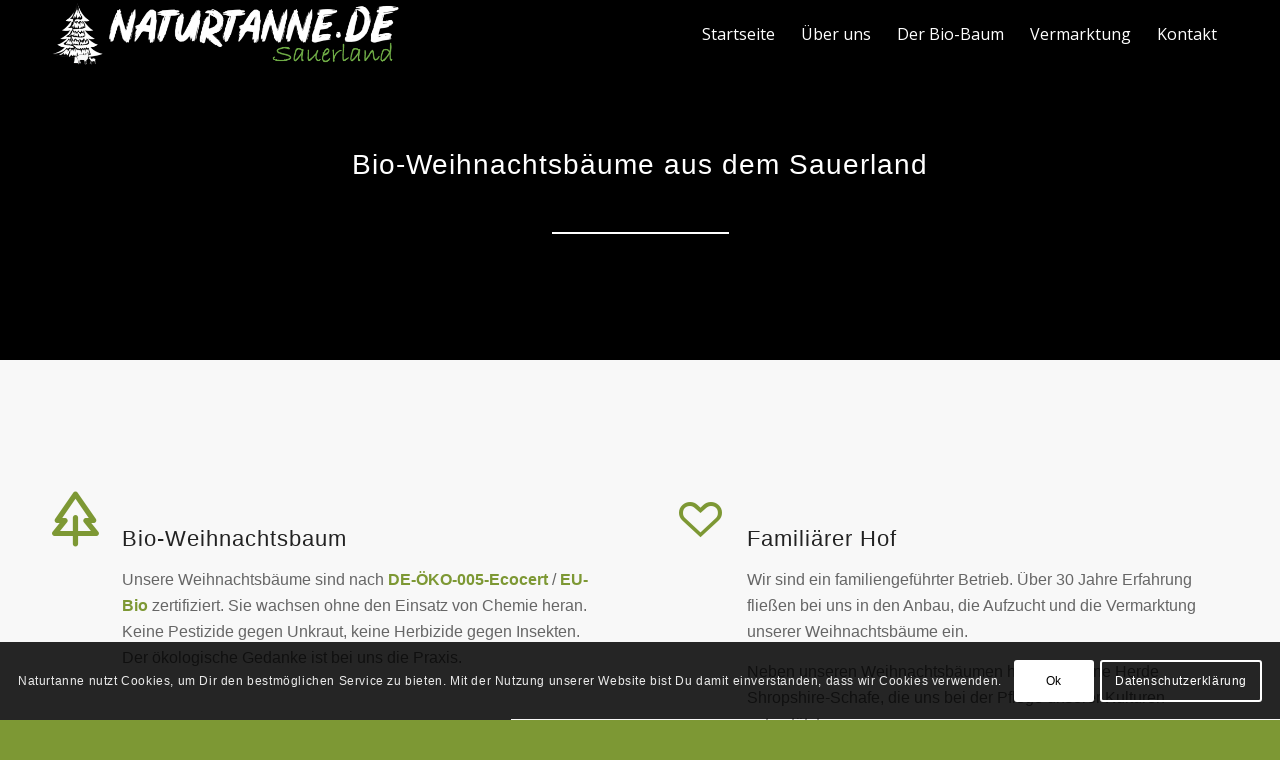

--- FILE ---
content_type: text/html; charset=UTF-8
request_url: https://naturtanne.de/
body_size: 19814
content:
<!DOCTYPE html>
<html lang="de" class="html_stretched responsive av-preloader-disabled  html_header_top html_logo_left html_main_nav_header html_menu_right html_custom html_header_sticky html_header_shrinking_disabled html_header_transparency html_mobile_menu_phone html_header_searchicon_disabled html_content_align_center html_header_unstick_top_disabled html_header_stretch_disabled html_minimal_header html_elegant-blog html_av-overlay-side html_av-overlay-side-classic html_av-submenu-noclone html_entry_id_17 av-cookies-consent-show-message-bar av-cookies-cookie-consent-enabled av-cookies-can-opt-out av-cookies-user-silent-accept avia-cookie-check-browser-settings av-no-preview av-default-lightbox html_text_menu_active av-mobile-menu-switch-default">
<head>
<meta charset="UTF-8" />


<!-- mobile setting -->
<meta name="viewport" content="width=device-width, initial-scale=1">

<!-- Scripts/CSS and wp_head hook -->
<meta name='robots' content='index, follow, max-image-preview:large, max-snippet:-1, max-video-preview:-1' />

				<script type='text/javascript'>

				function avia_cookie_check_sessionStorage()
				{
					//	FF throws error when all cookies blocked !!
					var sessionBlocked = false;
					try
					{
						var test = sessionStorage.getItem( 'aviaCookieRefused' ) != null;
					}
					catch(e)
					{
						sessionBlocked = true;
					}

					var aviaCookieRefused = ! sessionBlocked ? sessionStorage.getItem( 'aviaCookieRefused' ) : null;

					var html = document.getElementsByTagName('html')[0];

					/**
					 * Set a class to avoid calls to sessionStorage
					 */
					if( sessionBlocked || aviaCookieRefused )
					{
						if( html.className.indexOf('av-cookies-session-refused') < 0 )
						{
							html.className += ' av-cookies-session-refused';
						}
					}

					if( sessionBlocked || aviaCookieRefused || document.cookie.match(/aviaCookieConsent/) )
					{
						if( html.className.indexOf('av-cookies-user-silent-accept') >= 0 )
						{
							 html.className = html.className.replace(/\bav-cookies-user-silent-accept\b/g, '');
						}
					}
				}

				avia_cookie_check_sessionStorage();

			</script>
			
	<!-- This site is optimized with the Yoast SEO plugin v26.5 - https://yoast.com/wordpress/plugins/seo/ -->
	<title>Startseite - Naturtanne Sauerland</title>
	<meta name="description" content="BIO - Weihnachtsbäume aus dem Sauerland. Ökologisch - regional - frisch" />
	<link rel="canonical" href="https://naturtanne.de/startseite/" />
	<meta property="og:locale" content="de_DE" />
	<meta property="og:type" content="website" />
	<meta property="og:title" content="Startseite - Naturtanne Sauerland" />
	<meta property="og:description" content="BIO - Weihnachtsbäume aus dem Sauerland. Ökologisch - regional - frisch" />
	<meta property="og:url" content="https://naturtanne.de/startseite/" />
	<meta property="og:site_name" content="Naturtanne Sauerland" />
	<meta property="article:modified_time" content="2025-12-12T21:54:22+00:00" />
	<meta name="twitter:card" content="summary_large_image" />
	<script type="application/ld+json" class="yoast-schema-graph">{"@context":"https://schema.org","@graph":[{"@type":"WebPage","@id":"https://naturtanne.de/startseite/","url":"https://naturtanne.de/startseite/","name":"Startseite - Naturtanne Sauerland","isPartOf":{"@id":"https://naturtanne.de/#website"},"datePublished":"2022-11-14T19:30:37+00:00","dateModified":"2025-12-12T21:54:22+00:00","description":"BIO - Weihnachtsbäume aus dem Sauerland. Ökologisch - regional - frisch","breadcrumb":{"@id":"https://naturtanne.de/startseite/#breadcrumb"},"inLanguage":"de","potentialAction":[{"@type":"ReadAction","target":["https://naturtanne.de/startseite/"]}]},{"@type":"BreadcrumbList","@id":"https://naturtanne.de/startseite/#breadcrumb","itemListElement":[{"@type":"ListItem","position":1,"name":"Startseite"}]},{"@type":"WebSite","@id":"https://naturtanne.de/#website","url":"https://naturtanne.de/","name":"Naturtanne Sauerland","description":"Bio-Weihnachtsb&auml;ume aus dem Sauerland","potentialAction":[{"@type":"SearchAction","target":{"@type":"EntryPoint","urlTemplate":"https://naturtanne.de/?s={search_term_string}"},"query-input":{"@type":"PropertyValueSpecification","valueRequired":true,"valueName":"search_term_string"}}],"inLanguage":"de"}]}</script>
	<!-- / Yoast SEO plugin. -->


<link rel="alternate" type="application/rss+xml" title="Naturtanne Sauerland &raquo; Feed" href="https://naturtanne.de/feed/" />
<link rel="alternate" type="application/rss+xml" title="Naturtanne Sauerland &raquo; Kommentar-Feed" href="https://naturtanne.de/comments/feed/" />
<link rel="alternate" title="oEmbed (JSON)" type="application/json+oembed" href="https://naturtanne.de/wp-json/oembed/1.0/embed?url=https%3A%2F%2Fnaturtanne.de%2F" />
<link rel="alternate" title="oEmbed (XML)" type="text/xml+oembed" href="https://naturtanne.de/wp-json/oembed/1.0/embed?url=https%3A%2F%2Fnaturtanne.de%2F&#038;format=xml" />

<!-- google webfont font replacement -->

			<script type='text/javascript'>

				(function() {

					/*	check if webfonts are disabled by user setting via cookie - or user must opt in.	*/
					var html = document.getElementsByTagName('html')[0];
					var cookie_check = html.className.indexOf('av-cookies-needs-opt-in') >= 0 || html.className.indexOf('av-cookies-can-opt-out') >= 0;
					var allow_continue = true;
					var silent_accept_cookie = html.className.indexOf('av-cookies-user-silent-accept') >= 0;

					if( cookie_check && ! silent_accept_cookie )
					{
						if( ! document.cookie.match(/aviaCookieConsent/) || html.className.indexOf('av-cookies-session-refused') >= 0 )
						{
							allow_continue = false;
						}
						else
						{
							if( ! document.cookie.match(/aviaPrivacyRefuseCookiesHideBar/) )
							{
								allow_continue = false;
							}
							else if( ! document.cookie.match(/aviaPrivacyEssentialCookiesEnabled/) )
							{
								allow_continue = false;
							}
							else if( document.cookie.match(/aviaPrivacyGoogleWebfontsDisabled/) )
							{
								allow_continue = false;
							}
						}
					}

					if( allow_continue )
					{
						var f = document.createElement('link');

						f.type 	= 'text/css';
						f.rel 	= 'stylesheet';
						f.href 	= '//fonts.googleapis.com/css?family=Open+Sans:400,600&display=auto';
						f.id 	= 'avia-google-webfont';

						document.getElementsByTagName('head')[0].appendChild(f);
					}
				})();

			</script>
			<style id='wp-img-auto-sizes-contain-inline-css' type='text/css'>
img:is([sizes=auto i],[sizes^="auto," i]){contain-intrinsic-size:3000px 1500px}
/*# sourceURL=wp-img-auto-sizes-contain-inline-css */
</style>
<style id='wp-block-library-inline-css' type='text/css'>
:root{--wp-block-synced-color:#7a00df;--wp-block-synced-color--rgb:122,0,223;--wp-bound-block-color:var(--wp-block-synced-color);--wp-editor-canvas-background:#ddd;--wp-admin-theme-color:#007cba;--wp-admin-theme-color--rgb:0,124,186;--wp-admin-theme-color-darker-10:#006ba1;--wp-admin-theme-color-darker-10--rgb:0,107,160.5;--wp-admin-theme-color-darker-20:#005a87;--wp-admin-theme-color-darker-20--rgb:0,90,135;--wp-admin-border-width-focus:2px}@media (min-resolution:192dpi){:root{--wp-admin-border-width-focus:1.5px}}.wp-element-button{cursor:pointer}:root .has-very-light-gray-background-color{background-color:#eee}:root .has-very-dark-gray-background-color{background-color:#313131}:root .has-very-light-gray-color{color:#eee}:root .has-very-dark-gray-color{color:#313131}:root .has-vivid-green-cyan-to-vivid-cyan-blue-gradient-background{background:linear-gradient(135deg,#00d084,#0693e3)}:root .has-purple-crush-gradient-background{background:linear-gradient(135deg,#34e2e4,#4721fb 50%,#ab1dfe)}:root .has-hazy-dawn-gradient-background{background:linear-gradient(135deg,#faaca8,#dad0ec)}:root .has-subdued-olive-gradient-background{background:linear-gradient(135deg,#fafae1,#67a671)}:root .has-atomic-cream-gradient-background{background:linear-gradient(135deg,#fdd79a,#004a59)}:root .has-nightshade-gradient-background{background:linear-gradient(135deg,#330968,#31cdcf)}:root .has-midnight-gradient-background{background:linear-gradient(135deg,#020381,#2874fc)}:root{--wp--preset--font-size--normal:16px;--wp--preset--font-size--huge:42px}.has-regular-font-size{font-size:1em}.has-larger-font-size{font-size:2.625em}.has-normal-font-size{font-size:var(--wp--preset--font-size--normal)}.has-huge-font-size{font-size:var(--wp--preset--font-size--huge)}.has-text-align-center{text-align:center}.has-text-align-left{text-align:left}.has-text-align-right{text-align:right}.has-fit-text{white-space:nowrap!important}#end-resizable-editor-section{display:none}.aligncenter{clear:both}.items-justified-left{justify-content:flex-start}.items-justified-center{justify-content:center}.items-justified-right{justify-content:flex-end}.items-justified-space-between{justify-content:space-between}.screen-reader-text{border:0;clip-path:inset(50%);height:1px;margin:-1px;overflow:hidden;padding:0;position:absolute;width:1px;word-wrap:normal!important}.screen-reader-text:focus{background-color:#ddd;clip-path:none;color:#444;display:block;font-size:1em;height:auto;left:5px;line-height:normal;padding:15px 23px 14px;text-decoration:none;top:5px;width:auto;z-index:100000}html :where(.has-border-color){border-style:solid}html :where([style*=border-top-color]){border-top-style:solid}html :where([style*=border-right-color]){border-right-style:solid}html :where([style*=border-bottom-color]){border-bottom-style:solid}html :where([style*=border-left-color]){border-left-style:solid}html :where([style*=border-width]){border-style:solid}html :where([style*=border-top-width]){border-top-style:solid}html :where([style*=border-right-width]){border-right-style:solid}html :where([style*=border-bottom-width]){border-bottom-style:solid}html :where([style*=border-left-width]){border-left-style:solid}html :where(img[class*=wp-image-]){height:auto;max-width:100%}:where(figure){margin:0 0 1em}html :where(.is-position-sticky){--wp-admin--admin-bar--position-offset:var(--wp-admin--admin-bar--height,0px)}@media screen and (max-width:600px){html :where(.is-position-sticky){--wp-admin--admin-bar--position-offset:0px}}

/*# sourceURL=wp-block-library-inline-css */
</style><style id='global-styles-inline-css' type='text/css'>
:root{--wp--preset--aspect-ratio--square: 1;--wp--preset--aspect-ratio--4-3: 4/3;--wp--preset--aspect-ratio--3-4: 3/4;--wp--preset--aspect-ratio--3-2: 3/2;--wp--preset--aspect-ratio--2-3: 2/3;--wp--preset--aspect-ratio--16-9: 16/9;--wp--preset--aspect-ratio--9-16: 9/16;--wp--preset--color--black: #000000;--wp--preset--color--cyan-bluish-gray: #abb8c3;--wp--preset--color--white: #ffffff;--wp--preset--color--pale-pink: #f78da7;--wp--preset--color--vivid-red: #cf2e2e;--wp--preset--color--luminous-vivid-orange: #ff6900;--wp--preset--color--luminous-vivid-amber: #fcb900;--wp--preset--color--light-green-cyan: #7bdcb5;--wp--preset--color--vivid-green-cyan: #00d084;--wp--preset--color--pale-cyan-blue: #8ed1fc;--wp--preset--color--vivid-cyan-blue: #0693e3;--wp--preset--color--vivid-purple: #9b51e0;--wp--preset--color--metallic-red: #b02b2c;--wp--preset--color--maximum-yellow-red: #edae44;--wp--preset--color--yellow-sun: #eeee22;--wp--preset--color--palm-leaf: #83a846;--wp--preset--color--aero: #7bb0e7;--wp--preset--color--old-lavender: #745f7e;--wp--preset--color--steel-teal: #5f8789;--wp--preset--color--raspberry-pink: #d65799;--wp--preset--color--medium-turquoise: #4ecac2;--wp--preset--gradient--vivid-cyan-blue-to-vivid-purple: linear-gradient(135deg,rgb(6,147,227) 0%,rgb(155,81,224) 100%);--wp--preset--gradient--light-green-cyan-to-vivid-green-cyan: linear-gradient(135deg,rgb(122,220,180) 0%,rgb(0,208,130) 100%);--wp--preset--gradient--luminous-vivid-amber-to-luminous-vivid-orange: linear-gradient(135deg,rgb(252,185,0) 0%,rgb(255,105,0) 100%);--wp--preset--gradient--luminous-vivid-orange-to-vivid-red: linear-gradient(135deg,rgb(255,105,0) 0%,rgb(207,46,46) 100%);--wp--preset--gradient--very-light-gray-to-cyan-bluish-gray: linear-gradient(135deg,rgb(238,238,238) 0%,rgb(169,184,195) 100%);--wp--preset--gradient--cool-to-warm-spectrum: linear-gradient(135deg,rgb(74,234,220) 0%,rgb(151,120,209) 20%,rgb(207,42,186) 40%,rgb(238,44,130) 60%,rgb(251,105,98) 80%,rgb(254,248,76) 100%);--wp--preset--gradient--blush-light-purple: linear-gradient(135deg,rgb(255,206,236) 0%,rgb(152,150,240) 100%);--wp--preset--gradient--blush-bordeaux: linear-gradient(135deg,rgb(254,205,165) 0%,rgb(254,45,45) 50%,rgb(107,0,62) 100%);--wp--preset--gradient--luminous-dusk: linear-gradient(135deg,rgb(255,203,112) 0%,rgb(199,81,192) 50%,rgb(65,88,208) 100%);--wp--preset--gradient--pale-ocean: linear-gradient(135deg,rgb(255,245,203) 0%,rgb(182,227,212) 50%,rgb(51,167,181) 100%);--wp--preset--gradient--electric-grass: linear-gradient(135deg,rgb(202,248,128) 0%,rgb(113,206,126) 100%);--wp--preset--gradient--midnight: linear-gradient(135deg,rgb(2,3,129) 0%,rgb(40,116,252) 100%);--wp--preset--font-size--small: 1rem;--wp--preset--font-size--medium: 1.125rem;--wp--preset--font-size--large: 1.75rem;--wp--preset--font-size--x-large: clamp(1.75rem, 3vw, 2.25rem);--wp--preset--spacing--20: 0.44rem;--wp--preset--spacing--30: 0.67rem;--wp--preset--spacing--40: 1rem;--wp--preset--spacing--50: 1.5rem;--wp--preset--spacing--60: 2.25rem;--wp--preset--spacing--70: 3.38rem;--wp--preset--spacing--80: 5.06rem;--wp--preset--shadow--natural: 6px 6px 9px rgba(0, 0, 0, 0.2);--wp--preset--shadow--deep: 12px 12px 50px rgba(0, 0, 0, 0.4);--wp--preset--shadow--sharp: 6px 6px 0px rgba(0, 0, 0, 0.2);--wp--preset--shadow--outlined: 6px 6px 0px -3px rgb(255, 255, 255), 6px 6px rgb(0, 0, 0);--wp--preset--shadow--crisp: 6px 6px 0px rgb(0, 0, 0);}:root { --wp--style--global--content-size: 800px;--wp--style--global--wide-size: 1130px; }:where(body) { margin: 0; }.wp-site-blocks > .alignleft { float: left; margin-right: 2em; }.wp-site-blocks > .alignright { float: right; margin-left: 2em; }.wp-site-blocks > .aligncenter { justify-content: center; margin-left: auto; margin-right: auto; }:where(.is-layout-flex){gap: 0.5em;}:where(.is-layout-grid){gap: 0.5em;}.is-layout-flow > .alignleft{float: left;margin-inline-start: 0;margin-inline-end: 2em;}.is-layout-flow > .alignright{float: right;margin-inline-start: 2em;margin-inline-end: 0;}.is-layout-flow > .aligncenter{margin-left: auto !important;margin-right: auto !important;}.is-layout-constrained > .alignleft{float: left;margin-inline-start: 0;margin-inline-end: 2em;}.is-layout-constrained > .alignright{float: right;margin-inline-start: 2em;margin-inline-end: 0;}.is-layout-constrained > .aligncenter{margin-left: auto !important;margin-right: auto !important;}.is-layout-constrained > :where(:not(.alignleft):not(.alignright):not(.alignfull)){max-width: var(--wp--style--global--content-size);margin-left: auto !important;margin-right: auto !important;}.is-layout-constrained > .alignwide{max-width: var(--wp--style--global--wide-size);}body .is-layout-flex{display: flex;}.is-layout-flex{flex-wrap: wrap;align-items: center;}.is-layout-flex > :is(*, div){margin: 0;}body .is-layout-grid{display: grid;}.is-layout-grid > :is(*, div){margin: 0;}body{padding-top: 0px;padding-right: 0px;padding-bottom: 0px;padding-left: 0px;}a:where(:not(.wp-element-button)){text-decoration: underline;}:root :where(.wp-element-button, .wp-block-button__link){background-color: #32373c;border-width: 0;color: #fff;font-family: inherit;font-size: inherit;font-style: inherit;font-weight: inherit;letter-spacing: inherit;line-height: inherit;padding-top: calc(0.667em + 2px);padding-right: calc(1.333em + 2px);padding-bottom: calc(0.667em + 2px);padding-left: calc(1.333em + 2px);text-decoration: none;text-transform: inherit;}.has-black-color{color: var(--wp--preset--color--black) !important;}.has-cyan-bluish-gray-color{color: var(--wp--preset--color--cyan-bluish-gray) !important;}.has-white-color{color: var(--wp--preset--color--white) !important;}.has-pale-pink-color{color: var(--wp--preset--color--pale-pink) !important;}.has-vivid-red-color{color: var(--wp--preset--color--vivid-red) !important;}.has-luminous-vivid-orange-color{color: var(--wp--preset--color--luminous-vivid-orange) !important;}.has-luminous-vivid-amber-color{color: var(--wp--preset--color--luminous-vivid-amber) !important;}.has-light-green-cyan-color{color: var(--wp--preset--color--light-green-cyan) !important;}.has-vivid-green-cyan-color{color: var(--wp--preset--color--vivid-green-cyan) !important;}.has-pale-cyan-blue-color{color: var(--wp--preset--color--pale-cyan-blue) !important;}.has-vivid-cyan-blue-color{color: var(--wp--preset--color--vivid-cyan-blue) !important;}.has-vivid-purple-color{color: var(--wp--preset--color--vivid-purple) !important;}.has-metallic-red-color{color: var(--wp--preset--color--metallic-red) !important;}.has-maximum-yellow-red-color{color: var(--wp--preset--color--maximum-yellow-red) !important;}.has-yellow-sun-color{color: var(--wp--preset--color--yellow-sun) !important;}.has-palm-leaf-color{color: var(--wp--preset--color--palm-leaf) !important;}.has-aero-color{color: var(--wp--preset--color--aero) !important;}.has-old-lavender-color{color: var(--wp--preset--color--old-lavender) !important;}.has-steel-teal-color{color: var(--wp--preset--color--steel-teal) !important;}.has-raspberry-pink-color{color: var(--wp--preset--color--raspberry-pink) !important;}.has-medium-turquoise-color{color: var(--wp--preset--color--medium-turquoise) !important;}.has-black-background-color{background-color: var(--wp--preset--color--black) !important;}.has-cyan-bluish-gray-background-color{background-color: var(--wp--preset--color--cyan-bluish-gray) !important;}.has-white-background-color{background-color: var(--wp--preset--color--white) !important;}.has-pale-pink-background-color{background-color: var(--wp--preset--color--pale-pink) !important;}.has-vivid-red-background-color{background-color: var(--wp--preset--color--vivid-red) !important;}.has-luminous-vivid-orange-background-color{background-color: var(--wp--preset--color--luminous-vivid-orange) !important;}.has-luminous-vivid-amber-background-color{background-color: var(--wp--preset--color--luminous-vivid-amber) !important;}.has-light-green-cyan-background-color{background-color: var(--wp--preset--color--light-green-cyan) !important;}.has-vivid-green-cyan-background-color{background-color: var(--wp--preset--color--vivid-green-cyan) !important;}.has-pale-cyan-blue-background-color{background-color: var(--wp--preset--color--pale-cyan-blue) !important;}.has-vivid-cyan-blue-background-color{background-color: var(--wp--preset--color--vivid-cyan-blue) !important;}.has-vivid-purple-background-color{background-color: var(--wp--preset--color--vivid-purple) !important;}.has-metallic-red-background-color{background-color: var(--wp--preset--color--metallic-red) !important;}.has-maximum-yellow-red-background-color{background-color: var(--wp--preset--color--maximum-yellow-red) !important;}.has-yellow-sun-background-color{background-color: var(--wp--preset--color--yellow-sun) !important;}.has-palm-leaf-background-color{background-color: var(--wp--preset--color--palm-leaf) !important;}.has-aero-background-color{background-color: var(--wp--preset--color--aero) !important;}.has-old-lavender-background-color{background-color: var(--wp--preset--color--old-lavender) !important;}.has-steel-teal-background-color{background-color: var(--wp--preset--color--steel-teal) !important;}.has-raspberry-pink-background-color{background-color: var(--wp--preset--color--raspberry-pink) !important;}.has-medium-turquoise-background-color{background-color: var(--wp--preset--color--medium-turquoise) !important;}.has-black-border-color{border-color: var(--wp--preset--color--black) !important;}.has-cyan-bluish-gray-border-color{border-color: var(--wp--preset--color--cyan-bluish-gray) !important;}.has-white-border-color{border-color: var(--wp--preset--color--white) !important;}.has-pale-pink-border-color{border-color: var(--wp--preset--color--pale-pink) !important;}.has-vivid-red-border-color{border-color: var(--wp--preset--color--vivid-red) !important;}.has-luminous-vivid-orange-border-color{border-color: var(--wp--preset--color--luminous-vivid-orange) !important;}.has-luminous-vivid-amber-border-color{border-color: var(--wp--preset--color--luminous-vivid-amber) !important;}.has-light-green-cyan-border-color{border-color: var(--wp--preset--color--light-green-cyan) !important;}.has-vivid-green-cyan-border-color{border-color: var(--wp--preset--color--vivid-green-cyan) !important;}.has-pale-cyan-blue-border-color{border-color: var(--wp--preset--color--pale-cyan-blue) !important;}.has-vivid-cyan-blue-border-color{border-color: var(--wp--preset--color--vivid-cyan-blue) !important;}.has-vivid-purple-border-color{border-color: var(--wp--preset--color--vivid-purple) !important;}.has-metallic-red-border-color{border-color: var(--wp--preset--color--metallic-red) !important;}.has-maximum-yellow-red-border-color{border-color: var(--wp--preset--color--maximum-yellow-red) !important;}.has-yellow-sun-border-color{border-color: var(--wp--preset--color--yellow-sun) !important;}.has-palm-leaf-border-color{border-color: var(--wp--preset--color--palm-leaf) !important;}.has-aero-border-color{border-color: var(--wp--preset--color--aero) !important;}.has-old-lavender-border-color{border-color: var(--wp--preset--color--old-lavender) !important;}.has-steel-teal-border-color{border-color: var(--wp--preset--color--steel-teal) !important;}.has-raspberry-pink-border-color{border-color: var(--wp--preset--color--raspberry-pink) !important;}.has-medium-turquoise-border-color{border-color: var(--wp--preset--color--medium-turquoise) !important;}.has-vivid-cyan-blue-to-vivid-purple-gradient-background{background: var(--wp--preset--gradient--vivid-cyan-blue-to-vivid-purple) !important;}.has-light-green-cyan-to-vivid-green-cyan-gradient-background{background: var(--wp--preset--gradient--light-green-cyan-to-vivid-green-cyan) !important;}.has-luminous-vivid-amber-to-luminous-vivid-orange-gradient-background{background: var(--wp--preset--gradient--luminous-vivid-amber-to-luminous-vivid-orange) !important;}.has-luminous-vivid-orange-to-vivid-red-gradient-background{background: var(--wp--preset--gradient--luminous-vivid-orange-to-vivid-red) !important;}.has-very-light-gray-to-cyan-bluish-gray-gradient-background{background: var(--wp--preset--gradient--very-light-gray-to-cyan-bluish-gray) !important;}.has-cool-to-warm-spectrum-gradient-background{background: var(--wp--preset--gradient--cool-to-warm-spectrum) !important;}.has-blush-light-purple-gradient-background{background: var(--wp--preset--gradient--blush-light-purple) !important;}.has-blush-bordeaux-gradient-background{background: var(--wp--preset--gradient--blush-bordeaux) !important;}.has-luminous-dusk-gradient-background{background: var(--wp--preset--gradient--luminous-dusk) !important;}.has-pale-ocean-gradient-background{background: var(--wp--preset--gradient--pale-ocean) !important;}.has-electric-grass-gradient-background{background: var(--wp--preset--gradient--electric-grass) !important;}.has-midnight-gradient-background{background: var(--wp--preset--gradient--midnight) !important;}.has-small-font-size{font-size: var(--wp--preset--font-size--small) !important;}.has-medium-font-size{font-size: var(--wp--preset--font-size--medium) !important;}.has-large-font-size{font-size: var(--wp--preset--font-size--large) !important;}.has-x-large-font-size{font-size: var(--wp--preset--font-size--x-large) !important;}
/*# sourceURL=global-styles-inline-css */
</style>

<link rel='stylesheet' id='mediaelement-css' href='https://naturtanne.de/wp-includes/js/mediaelement/mediaelementplayer-legacy.min.css?ver=4.2.17' type='text/css' media='all' />
<link rel='stylesheet' id='wp-mediaelement-css' href='https://naturtanne.de/wp-includes/js/mediaelement/wp-mediaelement.min.css?ver=6.9' type='text/css' media='all' />
<link rel='stylesheet' id='avia-merged-styles-css' href='https://naturtanne.de/wp-content/uploads/dynamic_avia/avia-merged-styles-0324a148ef63ef4fde98a0c3546afa00---6373a16537f1c.css' type='text/css' media='all' />
<link rel='stylesheet' id='avia-single-post-17-css' href='https://naturtanne.de/wp-content/uploads/avia_posts_css/post-17.css?ver=ver-1765576471' type='text/css' media='all' />
<script type="text/javascript" src="https://naturtanne.de/wp-includes/js/jquery/jquery.min.js?ver=3.7.1" id="jquery-core-js"></script>
<script type="text/javascript" src="https://naturtanne.de/wp-includes/js/jquery/jquery-migrate.min.js?ver=3.4.1" id="jquery-migrate-js"></script>
<link rel="https://api.w.org/" href="https://naturtanne.de/wp-json/" /><link rel="alternate" title="JSON" type="application/json" href="https://naturtanne.de/wp-json/wp/v2/pages/17" /><link rel="EditURI" type="application/rsd+xml" title="RSD" href="https://naturtanne.de/xmlrpc.php?rsd" />
<meta name="generator" content="WordPress 6.9" />
<link rel='shortlink' href='https://naturtanne.de/' />
<link rel="profile" href="http://gmpg.org/xfn/11" />
<link rel="alternate" type="application/rss+xml" title="Naturtanne Sauerland RSS2 Feed" href="https://naturtanne.de/feed/" />
<link rel="pingback" href="https://naturtanne.de/xmlrpc.php" />

<style type='text/css' media='screen'>
 #top #header_main > .container, #top #header_main > .container .main_menu  .av-main-nav > li > a, #top #header_main #menu-item-shop .cart_dropdown_link{ height:68px; line-height: 68px; }
 .html_top_nav_header .av-logo-container{ height:68px;  }
 .html_header_top.html_header_sticky #top #wrap_all #main{ padding-top:66px; } 
</style>
<!--[if lt IE 9]><script src="https://naturtanne.de/wp-content/themes/enfold/js/html5shiv.js"></script><![endif]-->
<link rel="icon" href="https://naturtanne.de/wp-content/uploads/2022/11/baum-klein.png" type="image/png">

<!-- To speed up the rendering and to display the site as fast as possible to the user we include some styles and scripts for above the fold content inline -->
<script type="text/javascript">"use strict";var avia_is_mobile=!1;/Android|webOS|iPhone|iPad|iPod|BlackBerry|IEMobile|Opera Mini/i.test(navigator.userAgent)&&"ontouchstart"in document.documentElement?(avia_is_mobile=!0,document.documentElement.className+=" avia_mobile "):document.documentElement.className+=" avia_desktop ",document.documentElement.className+=" js_active ",function(){var e=["-webkit-","-moz-","-ms-",""],t="",n=!1,o=!1;for(var a in e)e[a]+"transform"in document.documentElement.style&&(n=!0,t=e[a]+"transform"),e[a]+"perspective"in document.documentElement.style&&(o=!0);n&&(document.documentElement.className+=" avia_transform "),o&&(document.documentElement.className+=" avia_transform3d "),"function"==typeof document.getElementsByClassName&&"function"==typeof document.documentElement.getBoundingClientRect&&0==avia_is_mobile&&t&&window.innerHeight>0&&setTimeout(function(){var e=0,n={},o=0,a=document.getElementsByClassName("av-parallax"),m=window.pageYOffset||document.documentElement.scrollTop;for(e=0;e<a.length;e++)a[e].style.top="0px",n=a[e].getBoundingClientRect(),o=Math.ceil(.3*(window.innerHeight+m-n.top)),a[e].style[t]="translate(0px, "+o+"px)",a[e].style.top="auto",a[e].className+=" enabled-parallax "},50)}();</script><style type='text/css'>
@font-face {font-family: 'entypo-fontello'; font-weight: normal; font-style: normal; font-display: auto;
src: url('https://naturtanne.de/wp-content/themes/enfold/config-templatebuilder/avia-template-builder/assets/fonts/entypo-fontello.woff2') format('woff2'),
url('https://naturtanne.de/wp-content/themes/enfold/config-templatebuilder/avia-template-builder/assets/fonts/entypo-fontello.woff') format('woff'),
url('https://naturtanne.de/wp-content/themes/enfold/config-templatebuilder/avia-template-builder/assets/fonts/entypo-fontello.ttf') format('truetype'),
url('https://naturtanne.de/wp-content/themes/enfold/config-templatebuilder/avia-template-builder/assets/fonts/entypo-fontello.svg#entypo-fontello') format('svg'),
url('https://naturtanne.de/wp-content/themes/enfold/config-templatebuilder/avia-template-builder/assets/fonts/entypo-fontello.eot'),
url('https://naturtanne.de/wp-content/themes/enfold/config-templatebuilder/avia-template-builder/assets/fonts/entypo-fontello.eot?#iefix') format('embedded-opentype');
} #top .avia-font-entypo-fontello, body .avia-font-entypo-fontello, html body [data-av_iconfont='entypo-fontello']:before{ font-family: 'entypo-fontello'; }

@font-face {font-family: 'fontello'; font-weight: normal; font-style: normal; font-display: auto;
src: url('https://naturtanne.de/wp-content/uploads/avia_fonts/fontello/fontello.woff2') format('woff2'),
url('https://naturtanne.de/wp-content/uploads/avia_fonts/fontello/fontello.woff') format('woff'),
url('https://naturtanne.de/wp-content/uploads/avia_fonts/fontello/fontello.ttf') format('truetype'),
url('https://naturtanne.de/wp-content/uploads/avia_fonts/fontello/fontello.svg#fontello') format('svg'),
url('https://naturtanne.de/wp-content/uploads/avia_fonts/fontello/fontello.eot'),
url('https://naturtanne.de/wp-content/uploads/avia_fonts/fontello/fontello.eot?#iefix') format('embedded-opentype');
} #top .avia-font-fontello, body .avia-font-fontello, html body [data-av_iconfont='fontello']:before{ font-family: 'fontello'; }
</style>

<!--
Debugging Info for Theme support: 

Theme: Enfold
Version: 5.2.1
Installed: enfold
AviaFramework Version: 5.2
AviaBuilder Version: 5.2
aviaElementManager Version: 1.0.1
ML:512-PU:30-PLA:5
WP:6.9
Compress: CSS:all theme files - JS:all theme files
Updates: disabled
PLAu:3
-->
</head>

<body id="top" class="home wp-singular page-template-default page page-id-17 wp-theme-enfold stretched rtl_columns av-curtain-numeric arial-websave arial  avia-responsive-images-support" itemscope="itemscope" itemtype="https://schema.org/WebPage" >

	
	<div id='wrap_all'>

	
<header id='header' class='all_colors header_color light_bg_color  av_header_top av_logo_left av_main_nav_header av_menu_right av_custom av_header_sticky av_header_shrinking_disabled av_header_stretch_disabled av_mobile_menu_phone av_header_transparency av_header_searchicon_disabled av_header_unstick_top_disabled av_minimal_header av_bottom_nav_disabled  av_alternate_logo_active av_header_border_disabled'  role="banner" itemscope="itemscope" itemtype="https://schema.org/WPHeader" >

		<div  id='header_main' class='container_wrap container_wrap_logo'>

        <div class='container av-logo-container'><div class='inner-container'><span class='logo avia-standard-logo'><a href='https://naturtanne.de/' class=''><img src="https://naturtanne.de/wp-content/uploads/2022/11/Logo-weiss.png" srcset="https://naturtanne.de/wp-content/uploads/2022/11/Logo-weiss.png 1350w, https://naturtanne.de/wp-content/uploads/2022/11/Logo-weiss-300x58.png 300w, https://naturtanne.de/wp-content/uploads/2022/11/Logo-weiss-1030x199.png 1030w, https://naturtanne.de/wp-content/uploads/2022/11/Logo-weiss-768x148.png 768w, https://naturtanne.de/wp-content/uploads/2022/11/Logo-weiss-705x136.png 705w" sizes="(max-width: 1350px) 100vw, 1350px" height="100" width="300" alt='Naturtanne Sauerland' title='Logo weiß' /><span class='subtext avia-standard-logo-sub'><img src="https://naturtanne.de/wp-content/uploads/2022/11/Logo-neu.png" srcset="https://naturtanne.de/wp-content/uploads/2022/11/Logo-neu.png 1350w, https://naturtanne.de/wp-content/uploads/2022/11/Logo-neu-300x58.png 300w, https://naturtanne.de/wp-content/uploads/2022/11/Logo-neu-1030x200.png 1030w, https://naturtanne.de/wp-content/uploads/2022/11/Logo-neu-768x149.png 768w, https://naturtanne.de/wp-content/uploads/2022/11/Logo-neu-705x137.png 705w" sizes="(max-width: 1350px) 100vw, 1350px" class='alternate avia-standard-logo' alt='' title='Logo neu' /></span></a></span><nav class='main_menu' data-selectname='Wähle eine Seite'  role="navigation" itemscope="itemscope" itemtype="https://schema.org/SiteNavigationElement" ><div class="avia-menu av-main-nav-wrap"><ul role="menu" class="menu av-main-nav" id="avia-menu"><li role="menuitem" id="menu-item-61" class="menu-item menu-item-type-custom menu-item-object-custom current-menu-item current_page_item menu-item-home menu-item-top-level menu-item-top-level-1"><a href="https://naturtanne.de/" itemprop="url" tabindex="0"><span class="avia-bullet"></span><span class="avia-menu-text">Startseite</span><span class="avia-menu-fx"><span class="avia-arrow-wrap"><span class="avia-arrow"></span></span></span></a></li>
<li role="menuitem" id="menu-item-63" class="menu-item menu-item-type-post_type menu-item-object-page menu-item-top-level menu-item-top-level-2"><a href="https://naturtanne.de/ueber-uns/" itemprop="url" tabindex="0"><span class="avia-bullet"></span><span class="avia-menu-text">Über uns</span><span class="avia-menu-fx"><span class="avia-arrow-wrap"><span class="avia-arrow"></span></span></span></a></li>
<li role="menuitem" id="menu-item-67" class="menu-item menu-item-type-post_type menu-item-object-page menu-item-top-level menu-item-top-level-3"><a href="https://naturtanne.de/der-oeko-baum/" itemprop="url" tabindex="0"><span class="avia-bullet"></span><span class="avia-menu-text">Der Bio-Baum</span><span class="avia-menu-fx"><span class="avia-arrow-wrap"><span class="avia-arrow"></span></span></span></a></li>
<li role="menuitem" id="menu-item-64" class="menu-item menu-item-type-post_type menu-item-object-page menu-item-top-level menu-item-top-level-4"><a href="https://naturtanne.de/vermarktung/" itemprop="url" tabindex="0"><span class="avia-bullet"></span><span class="avia-menu-text">Vermarktung</span><span class="avia-menu-fx"><span class="avia-arrow-wrap"><span class="avia-arrow"></span></span></span></a></li>
<li role="menuitem" id="menu-item-62" class="menu-item menu-item-type-post_type menu-item-object-page menu-item-top-level menu-item-top-level-5"><a href="https://naturtanne.de/kontakt/" itemprop="url" tabindex="0"><span class="avia-bullet"></span><span class="avia-menu-text">Kontakt</span><span class="avia-menu-fx"><span class="avia-arrow-wrap"><span class="avia-arrow"></span></span></span></a></li>
<li class="av-burger-menu-main menu-item-avia-special ">
	        			<a href="#" aria-label="Menü" aria-hidden="false">
							<span class="av-hamburger av-hamburger--spin av-js-hamburger">
								<span class="av-hamburger-box">
						          <span class="av-hamburger-inner"></span>
						          <strong>Menü</strong>
								</span>
							</span>
							<span class="avia_hidden_link_text">Menü</span>
						</a>
	        		   </li></ul></div></nav></div> </div> 
		<!-- end container_wrap-->
		</div>
		<div class='header_bg'></div>

<!-- end header -->
</header>

	<div id='main' class='all_colors' data-scroll-offset='66'>

	<div id='av_section_1'  class='avia-section av-lahawhih-0fd261790bb961a97a1447144256a636 main_color avia-section-default avia-no-border-styling  avia-builder-el-0  el_before_av_section  avia-builder-el-first  avia-bg-style-scroll av-section-color-overlay-active av-minimum-height av-minimum-height-50  av-section-with-video-bg container_wrap fullsize'   data-av_minimum_height_pc='50' data-section-video-ratio='16:9'><div  class='avia-slideshow av_slideshow_obj-1-696e1db00443a avia-slideshow-featured av_slideshow avia-slide-slider av-slideshow-ui av-control-default av-slideshow-manual av-loop-once av-loop-manual-endless av-default-height-applied  av-section-video-bg avia-slideshow-1' data-slideshow-options="{&quot;animation&quot;:&quot;slide&quot;,&quot;autoplay&quot;:false,&quot;loop_autoplay&quot;:&quot;once&quot;,&quot;interval&quot;:5,&quot;loop_manual&quot;:&quot;manual-endless&quot;,&quot;autoplay_stopper&quot;:false,&quot;noNavigation&quot;:false,&quot;bg_slider&quot;:false,&quot;keep_padding&quot;:false,&quot;hoverpause&quot;:false,&quot;show_slide_delay&quot;:0}"  itemprop="image" itemscope="itemscope" itemtype="https://schema.org/ImageObject" ><ul class='avia-slideshow-inner ' style='padding-bottom: 28.666666666667%;'><li  data-controls='disabled' data-mute='aviaTBaviaTBvideo_mute' data-loop='1' data-disable-autoplay=''  data-video-ratio='1.7777777777778' class='avia-slideshow-slide av_slideshow_obj-1-696e1db00443a__0  av-video-slide  av-video-service-youtube  av-hide-video-controls av-mute-video av-loop-video  av-single-slide slide-1 slide-odd'><div data-rel='slideshow-1' class='avia-slide-wrap '   ><div class='av-click-overlay'></div><div class='mejs-mediaelement'  itemprop="video" itemtype="https://schema.org/VideoObject" ><div height='1600' width='900' class='av_youtube_frame' id='player_17_2122501944_734087768'  data-autoplay='0'  data-videoid='wfeNAAzy40I'  data-hd='1'  data-rel='0'  data-wmode='opaque'  data-loop='0'  data-version='3'  data-autohide='1'  data-color='white'  data-controls='0'  data-iv_load_policy='3'  data-original_url='https://youtu.be/wfeNAAzy40I' ></div></div><div class="av-click-to-play-overlay"><div class="avia_playpause_icon"></div></div></div></li></ul></div><div class="av-section-color-overlay-wrap"><div class="av-section-color-overlay"></div><div class='container av-section-cont-open' ><main  role="main" itemprop="mainContentOfPage"  class='template-page content  av-content-full alpha units'><div class='post-entry post-entry-type-page post-entry-17'><div class='entry-content-wrapper clearfix'>
<div  class='av-special-heading av-lahaxj88-8036903deb22d397ee25850b791abbc0 av-special-heading-h1 custom-color-heading blockquote modern-quote modern-centered  avia-builder-el-1  el_before_av_hr  avia-builder-el-first '><h1 class='av-special-heading-tag'  itemprop="headline"  >Bio-Weihnachtsbäume aus dem Sauerland</h1><div class="special-heading-border"><div class="special-heading-inner-border"></div></div></div>
<div  class='hr av-lahay96t-e7baf5d903e9dbff1b460caf6043169b hr-custom  avia-builder-el-2  el_after_av_heading  avia-builder-el-last  hr-center hr-icon-no'><span class='hr-inner inner-border-av-border-fat'><span class="hr-inner-style"></span></span></div>

</div></div></main><!-- close content main element --></div></div></div><div id='av_section_2'  class='avia-section av-3n7s1-a81be7440886abc72429f336f2421ce4 main_color avia-section-default avia-no-border-styling  avia-builder-el-3  el_after_av_section  el_before_av_section  avia-bg-style-scroll container_wrap fullsize'  ><div class='container av-section-cont-open' ><div class='template-page content  av-content-full alpha units'><div class='post-entry post-entry-type-page post-entry-17'><div class='entry-content-wrapper clearfix'>
<div  class='hr av-lahb1wnc-6da748329b9fc60e5eeb5408df3ee6a4 hr-custom  avia-builder-el-4  el_before_av_one_half  avia-builder-el-first  hr-center hr-icon-no'><span class='hr-inner inner-border-av-border-none'><span class="hr-inner-style"></span></span></div>
<div class='flex_column av-3ebpt-209d85778cba44f6eed90484fb44973f av_one_half  avia-builder-el-5  el_after_av_hr  el_before_av_one_half  first flex_column_div '     ><article  class='iconbox iconbox_left_content av-lahb0068-6774c91490c33be5d232f929a8ea8126 av-icon-style-no-border  avia-builder-el-6  avia-builder-el-no-sibling '  itemscope="itemscope" itemtype="https://schema.org/CreativeWork" ><div class="iconbox_icon heading-color" aria-hidden='true' data-av_icon='' data-av_iconfont='fontello'></div><div class="iconbox_content"><header class="entry-content-header"><h3 class='iconbox_content_title '  itemprop="headline" >Bio-Weihnachtsbaum</h3></header><div class='iconbox_content_container '  itemprop="text" ><p>Unsere Weihnachtsbäume sind nach <strong>DE-ÖKO-005-Ecocert</strong> / <strong>EU-Bio</strong> zertifiziert. Sie wachsen ohne den Einsatz von Chemie heran. Keine Pestizide gegen Unkraut, keine Herbizide gegen Insekten. Der ökologische Gedanke ist bei uns die Praxis.</p>
</div></div><footer class="entry-footer"></footer></article></div><div class='flex_column av-2wrjh-a1c7b28e51b8b61a1576ffe0341ee6bd av_one_half  avia-builder-el-7  el_after_av_one_half  el_before_av_hr  flex_column_div '     ><article  class='iconbox iconbox_left_content av-lahb0tux-88e659152c46bc697c7fcf9180d495dd av-icon-style-no-border  avia-builder-el-8  avia-builder-el-no-sibling '  itemscope="itemscope" itemtype="https://schema.org/CreativeWork" ><div class="iconbox_icon heading-color" aria-hidden='true' data-av_icon='' data-av_iconfont='entypo-fontello'></div><div class="iconbox_content"><header class="entry-content-header"><h3 class='iconbox_content_title '  itemprop="headline" >Familiärer Hof</h3></header><div class='iconbox_content_container '  itemprop="text" ><p>Wir sind ein familiengeführter Betrieb. Über 30 Jahre Erfahrung fließen bei uns in den Anbau, die Aufzucht und die Vermarktung unserer Weihnachtsbäume ein.</p>
<p>Neben unseren Weihnachtsbäumen halten wir eine Herde Shropshire-Schafe, die uns bei der Pflege unserer Kulturen unterstützt.</p>
</div></div><footer class="entry-footer"></footer></article></div><div  class='hr av-1ujox-1aca01adbd97348bdd12139701a75d4c hr-custom  avia-builder-el-9  el_after_av_one_half  avia-builder-el-last  hr-center hr-icon-no'><span class='hr-inner inner-border-av-border-none'><span class="hr-inner-style"></span></span></div>
</div></div></div><!-- close content main div --></div></div>
<style type="text/css" data-created_by="avia_inline_auto" id="style-css-av-lahb4cqi-ff3f245b34955d9df6a07e7a8d5b9422">
.avia-section.av-lahb4cqi-ff3f245b34955d9df6a07e7a8d5b9422{
background-repeat:no-repeat;
background-image:url(https://naturtanne.de/wp-content/uploads/2022/11/Winterlandschaft.png);
background-position:50% 50%;
background-attachment:scroll;
}
.avia-section.av-lahb4cqi-ff3f245b34955d9df6a07e7a8d5b9422 .av-section-color-overlay{
opacity:0.9;
background-color:#ffffff;
}
</style>
<div id='av_section_3'  class='avia-section av-lahb4cqi-ff3f245b34955d9df6a07e7a8d5b9422 main_color avia-section-small avia-no-border-styling  avia-builder-el-10  el_after_av_section  avia-builder-el-last  avia-full-stretch avia-bg-style-scroll av-section-color-overlay-active container_wrap fullsize'  data-section-bg-repeat='stretch'><div class="av-section-color-overlay-wrap"><div class="av-section-color-overlay"></div><div class='container av-section-cont-open' ><div class='template-page content  av-content-full alpha units'><div class='post-entry post-entry-type-page post-entry-17'><div class='entry-content-wrapper clearfix'>
<div  class='hr av-1r081-f621240b80e4d7a3c8d5a3f1627e5eab hr-custom  avia-builder-el-11  el_before_av_gallery  avia-builder-el-first  hr-center hr-icon-no'><span class='hr-inner inner-border-av-border-none'><span class="hr-inner-style"></span></span></div>
<div  class='avia-gallery av-lahbrqrq-90fa6cde1e2ab49f07f22a55b697e0d3 avia_animate_when_visible  avia-builder-el-12  el_after_av_hr  el_before_av_hr  avia_lazyload avia-gallery-animate avia-gallery-1'  itemprop="image" itemscope="itemscope" itemtype="https://schema.org/ImageObject" ><meta itemprop="contentURL" content="https://naturtanne.de/"><div class='avia-gallery-thumb'><a href="https://naturtanne.de/wp-content/uploads/2022/11/Pflanzmaschine-1030x579.png" data-srcset="https://naturtanne.de/wp-content/uploads/2022/11/Pflanzmaschine-1030x579.png 1030w, https://naturtanne.de/wp-content/uploads/2022/11/Pflanzmaschine-300x169.png 300w, https://naturtanne.de/wp-content/uploads/2022/11/Pflanzmaschine-768x432.png 768w, https://naturtanne.de/wp-content/uploads/2022/11/Pflanzmaschine-1536x864.png 1536w, https://naturtanne.de/wp-content/uploads/2022/11/Pflanzmaschine-1500x844.png 1500w, https://naturtanne.de/wp-content/uploads/2022/11/Pflanzmaschine-705x397.png 705w, https://naturtanne.de/wp-content/uploads/2022/11/Pflanzmaschine.png 1554w" data-sizes="(max-width: 1030px) 100vw, 1030px" data-rel='gallery-1' data-prev-img='https://naturtanne.de/wp-content/uploads/2022/11/Pflanzmaschine-495x400.png' class='first_thumb lightbox ' data-onclick='1' title=''  itemprop="thumbnailUrl"  ><img decoding="async" class="wp-image-58 avia-img-lazy-loading-not-58"   src="https://naturtanne.de/wp-content/uploads/2022/11/Pflanzmaschine-495x400.png" width="495" height="400"  title='Pflanzmaschine' alt='' srcset="https://naturtanne.de/wp-content/uploads/2022/11/Pflanzmaschine-495x400.png 495w, https://naturtanne.de/wp-content/uploads/2022/11/Pflanzmaschine-845x684.png 845w" sizes="(max-width: 495px) 100vw, 495px" /><div class='big-prev-fake'><img loading="lazy" decoding="async" class="wp-image-58 avia-img-lazy-loading-58"  width="495" height="400" src="https://naturtanne.de/wp-content/uploads/2022/11/Pflanzmaschine-495x400.png" title='Pflanzmaschine' alt='' srcset="https://naturtanne.de/wp-content/uploads/2022/11/Pflanzmaschine-495x400.png 495w, https://naturtanne.de/wp-content/uploads/2022/11/Pflanzmaschine-845x684.png 845w" sizes="auto, (max-width: 495px) 100vw, 495px" /></div></a><a href="https://naturtanne.de/wp-content/uploads/2022/11/Setzlinge-1030x686.png" data-srcset="https://naturtanne.de/wp-content/uploads/2022/11/Setzlinge-1030x686.png 1030w, https://naturtanne.de/wp-content/uploads/2022/11/Setzlinge-300x200.png 300w, https://naturtanne.de/wp-content/uploads/2022/11/Setzlinge-768x512.png 768w, https://naturtanne.de/wp-content/uploads/2022/11/Setzlinge-1536x1024.png 1536w, https://naturtanne.de/wp-content/uploads/2022/11/Setzlinge-1500x1000.png 1500w, https://naturtanne.de/wp-content/uploads/2022/11/Setzlinge-705x470.png 705w, https://naturtanne.de/wp-content/uploads/2022/11/Setzlinge.png 2000w" data-sizes="(max-width: 1030px) 100vw, 1030px" data-rel='gallery-1' data-prev-img='https://naturtanne.de/wp-content/uploads/2022/11/Setzlinge-495x400.png' class='lightbox ' data-onclick='2' title=''  itemprop="thumbnailUrl"  ><img decoding="async" class="wp-image-52 avia-img-lazy-loading-not-52"   src="https://naturtanne.de/wp-content/uploads/2022/11/Setzlinge-495x400.png" width="495" height="400"  title='Setzlinge' alt='' srcset="https://naturtanne.de/wp-content/uploads/2022/11/Setzlinge-495x400.png 495w, https://naturtanne.de/wp-content/uploads/2022/11/Setzlinge-845x684.png 845w" sizes="(max-width: 495px) 100vw, 495px" /><div class='big-prev-fake'><img loading="lazy" decoding="async" class="wp-image-52 avia-img-lazy-loading-52"  width="495" height="400" src="https://naturtanne.de/wp-content/uploads/2022/11/Setzlinge-495x400.png" title='Setzlinge' alt='' srcset="https://naturtanne.de/wp-content/uploads/2022/11/Setzlinge-495x400.png 495w, https://naturtanne.de/wp-content/uploads/2022/11/Setzlinge-845x684.png 845w" sizes="auto, (max-width: 495px) 100vw, 495px" /></div></a><a href="https://naturtanne.de/wp-content/uploads/2022/11/Feld-1030x466.png" data-srcset="https://naturtanne.de/wp-content/uploads/2022/11/Feld-1030x466.png 1030w, https://naturtanne.de/wp-content/uploads/2022/11/Feld-300x136.png 300w, https://naturtanne.de/wp-content/uploads/2022/11/Feld-768x347.png 768w, https://naturtanne.de/wp-content/uploads/2022/11/Feld-1536x694.png 1536w, https://naturtanne.de/wp-content/uploads/2022/11/Feld-1500x678.png 1500w, https://naturtanne.de/wp-content/uploads/2022/11/Feld-705x319.png 705w, https://naturtanne.de/wp-content/uploads/2022/11/Feld.png 2000w" data-sizes="(max-width: 1030px) 100vw, 1030px" data-rel='gallery-1' data-prev-img='https://naturtanne.de/wp-content/uploads/2022/11/Feld-495x400.png' class='lightbox ' data-onclick='3' title=''  itemprop="thumbnailUrl"  ><img decoding="async" class="wp-image-57 avia-img-lazy-loading-not-57"   src="https://naturtanne.de/wp-content/uploads/2022/11/Feld-495x400.png" width="495" height="400"  title='Feld' alt='' srcset="https://naturtanne.de/wp-content/uploads/2022/11/Feld-495x400.png 495w, https://naturtanne.de/wp-content/uploads/2022/11/Feld-845x684.png 845w" sizes="(max-width: 495px) 100vw, 495px" /><div class='big-prev-fake'><img loading="lazy" decoding="async" class="wp-image-57 avia-img-lazy-loading-57"  width="495" height="400" src="https://naturtanne.de/wp-content/uploads/2022/11/Feld-495x400.png" title='Feld' alt='' srcset="https://naturtanne.de/wp-content/uploads/2022/11/Feld-495x400.png 495w, https://naturtanne.de/wp-content/uploads/2022/11/Feld-845x684.png 845w" sizes="auto, (max-width: 495px) 100vw, 495px" /></div></a><a href="https://naturtanne.de/wp-content/uploads/2022/11/Schaafe-Wiese-1030x579.png" data-srcset="https://naturtanne.de/wp-content/uploads/2022/11/Schaafe-Wiese-1030x579.png 1030w, https://naturtanne.de/wp-content/uploads/2022/11/Schaafe-Wiese-300x169.png 300w, https://naturtanne.de/wp-content/uploads/2022/11/Schaafe-Wiese-768x432.png 768w, https://naturtanne.de/wp-content/uploads/2022/11/Schaafe-Wiese-1536x864.png 1536w, https://naturtanne.de/wp-content/uploads/2022/11/Schaafe-Wiese-1500x844.png 1500w, https://naturtanne.de/wp-content/uploads/2022/11/Schaafe-Wiese-705x397.png 705w, https://naturtanne.de/wp-content/uploads/2022/11/Schaafe-Wiese.png 2000w" data-sizes="(max-width: 1030px) 100vw, 1030px" data-rel='gallery-1' data-prev-img='https://naturtanne.de/wp-content/uploads/2022/11/Schaafe-Wiese-495x400.png' class='lightbox ' data-onclick='4' title=''  itemprop="thumbnailUrl"  ><img decoding="async" class="wp-image-41 avia-img-lazy-loading-not-41"   src="https://naturtanne.de/wp-content/uploads/2022/11/Schaafe-Wiese-495x400.png" width="495" height="400"  title='' alt='' srcset="https://naturtanne.de/wp-content/uploads/2022/11/Schaafe-Wiese-495x400.png 495w, https://naturtanne.de/wp-content/uploads/2022/11/Schaafe-Wiese-845x684.png 845w" sizes="(max-width: 495px) 100vw, 495px" /><div class='big-prev-fake'><img loading="lazy" decoding="async" class="wp-image-41 avia-img-lazy-loading-41"  width="495" height="400" src="https://naturtanne.de/wp-content/uploads/2022/11/Schaafe-Wiese-495x400.png" title='' alt='' srcset="https://naturtanne.de/wp-content/uploads/2022/11/Schaafe-Wiese-495x400.png 495w, https://naturtanne.de/wp-content/uploads/2022/11/Schaafe-Wiese-845x684.png 845w" sizes="auto, (max-width: 495px) 100vw, 495px" /></div></a><a href="https://naturtanne.de/wp-content/uploads/2022/11/Winterlandschaft-1030x686.png" data-srcset="https://naturtanne.de/wp-content/uploads/2022/11/Winterlandschaft-1030x686.png 1030w, https://naturtanne.de/wp-content/uploads/2022/11/Winterlandschaft-300x200.png 300w, https://naturtanne.de/wp-content/uploads/2022/11/Winterlandschaft-768x512.png 768w, https://naturtanne.de/wp-content/uploads/2022/11/Winterlandschaft-1536x1024.png 1536w, https://naturtanne.de/wp-content/uploads/2022/11/Winterlandschaft-1500x1000.png 1500w, https://naturtanne.de/wp-content/uploads/2022/11/Winterlandschaft-705x470.png 705w, https://naturtanne.de/wp-content/uploads/2022/11/Winterlandschaft.png 2000w" data-sizes="(max-width: 1030px) 100vw, 1030px" data-rel='gallery-1' data-prev-img='https://naturtanne.de/wp-content/uploads/2022/11/Winterlandschaft-495x400.png' class='first_thumb lightbox ' data-onclick='5' title=''  itemprop="thumbnailUrl"  ><img decoding="async" class="wp-image-27 avia-img-lazy-loading-not-27"   src="https://naturtanne.de/wp-content/uploads/2022/11/Winterlandschaft-495x400.png" width="495" height="400"  title='' alt='' srcset="https://naturtanne.de/wp-content/uploads/2022/11/Winterlandschaft-495x400.png 495w, https://naturtanne.de/wp-content/uploads/2022/11/Winterlandschaft-845x684.png 845w" sizes="(max-width: 495px) 100vw, 495px" /><div class='big-prev-fake'><img loading="lazy" decoding="async" class="wp-image-27 avia-img-lazy-loading-27"  width="495" height="400" src="https://naturtanne.de/wp-content/uploads/2022/11/Winterlandschaft-495x400.png" title='' alt='' srcset="https://naturtanne.de/wp-content/uploads/2022/11/Winterlandschaft-495x400.png 495w, https://naturtanne.de/wp-content/uploads/2022/11/Winterlandschaft-845x684.png 845w" sizes="auto, (max-width: 495px) 100vw, 495px" /></div></a><a href="https://naturtanne.de/wp-content/uploads/2022/11/kleine-Tannen-1030x686.png" data-srcset="https://naturtanne.de/wp-content/uploads/2022/11/kleine-Tannen-1030x686.png 1030w, https://naturtanne.de/wp-content/uploads/2022/11/kleine-Tannen-300x200.png 300w, https://naturtanne.de/wp-content/uploads/2022/11/kleine-Tannen-768x512.png 768w, https://naturtanne.de/wp-content/uploads/2022/11/kleine-Tannen-1536x1024.png 1536w, https://naturtanne.de/wp-content/uploads/2022/11/kleine-Tannen-1500x1000.png 1500w, https://naturtanne.de/wp-content/uploads/2022/11/kleine-Tannen-705x470.png 705w, https://naturtanne.de/wp-content/uploads/2022/11/kleine-Tannen.png 2000w" data-sizes="(max-width: 1030px) 100vw, 1030px" data-rel='gallery-1' data-prev-img='https://naturtanne.de/wp-content/uploads/2022/11/kleine-Tannen-495x400.png' class='lightbox ' data-onclick='6' title=''  itemprop="thumbnailUrl"  ><img decoding="async" class="wp-image-51 avia-img-lazy-loading-not-51"   src="https://naturtanne.de/wp-content/uploads/2022/11/kleine-Tannen-495x400.png" width="495" height="400"  title='kleine Tannen' alt='' srcset="https://naturtanne.de/wp-content/uploads/2022/11/kleine-Tannen-495x400.png 495w, https://naturtanne.de/wp-content/uploads/2022/11/kleine-Tannen-845x684.png 845w" sizes="(max-width: 495px) 100vw, 495px" /><div class='big-prev-fake'><img loading="lazy" decoding="async" class="wp-image-51 avia-img-lazy-loading-51"  width="495" height="400" src="https://naturtanne.de/wp-content/uploads/2022/11/kleine-Tannen-495x400.png" title='kleine Tannen' alt='' srcset="https://naturtanne.de/wp-content/uploads/2022/11/kleine-Tannen-495x400.png 495w, https://naturtanne.de/wp-content/uploads/2022/11/kleine-Tannen-845x684.png 845w" sizes="auto, (max-width: 495px) 100vw, 495px" /></div></a><a href="https://naturtanne.de/wp-content/uploads/2022/11/Baeume-Schnee-1030x686.png" data-srcset="https://naturtanne.de/wp-content/uploads/2022/11/Baeume-Schnee-1030x686.png 1030w, https://naturtanne.de/wp-content/uploads/2022/11/Baeume-Schnee-300x200.png 300w, https://naturtanne.de/wp-content/uploads/2022/11/Baeume-Schnee-768x512.png 768w, https://naturtanne.de/wp-content/uploads/2022/11/Baeume-Schnee-1536x1024.png 1536w, https://naturtanne.de/wp-content/uploads/2022/11/Baeume-Schnee-1500x1000.png 1500w, https://naturtanne.de/wp-content/uploads/2022/11/Baeume-Schnee-705x470.png 705w, https://naturtanne.de/wp-content/uploads/2022/11/Baeume-Schnee.png 2000w" data-sizes="(max-width: 1030px) 100vw, 1030px" data-rel='gallery-1' data-prev-img='https://naturtanne.de/wp-content/uploads/2022/11/Baeume-Schnee-495x400.png' class='lightbox ' data-onclick='7' title=''  itemprop="thumbnailUrl"  ><img decoding="async" class="wp-image-53 avia-img-lazy-loading-not-53"   src="https://naturtanne.de/wp-content/uploads/2022/11/Baeume-Schnee-495x400.png" width="495" height="400"  title='Bäume Schnee' alt='' srcset="https://naturtanne.de/wp-content/uploads/2022/11/Baeume-Schnee-495x400.png 495w, https://naturtanne.de/wp-content/uploads/2022/11/Baeume-Schnee-845x684.png 845w" sizes="(max-width: 495px) 100vw, 495px" /><div class='big-prev-fake'><img loading="lazy" decoding="async" class="wp-image-53 avia-img-lazy-loading-53"  width="495" height="400" src="https://naturtanne.de/wp-content/uploads/2022/11/Baeume-Schnee-495x400.png" title='Bäume Schnee' alt='' srcset="https://naturtanne.de/wp-content/uploads/2022/11/Baeume-Schnee-495x400.png 495w, https://naturtanne.de/wp-content/uploads/2022/11/Baeume-Schnee-845x684.png 845w" sizes="auto, (max-width: 495px) 100vw, 495px" /></div></a><a href="https://naturtanne.de/wp-content/uploads/2022/11/Marius-Etikettieren-1030x773.png" data-srcset="https://naturtanne.de/wp-content/uploads/2022/11/Marius-Etikettieren-1030x773.png 1030w, https://naturtanne.de/wp-content/uploads/2022/11/Marius-Etikettieren-300x225.png 300w, https://naturtanne.de/wp-content/uploads/2022/11/Marius-Etikettieren-768x576.png 768w, https://naturtanne.de/wp-content/uploads/2022/11/Marius-Etikettieren-1536x1152.png 1536w, https://naturtanne.de/wp-content/uploads/2022/11/Marius-Etikettieren-1500x1125.png 1500w, https://naturtanne.de/wp-content/uploads/2022/11/Marius-Etikettieren-705x529.png 705w, https://naturtanne.de/wp-content/uploads/2022/11/Marius-Etikettieren.png 2000w" data-sizes="(max-width: 1030px) 100vw, 1030px" data-rel='gallery-1' data-prev-img='https://naturtanne.de/wp-content/uploads/2022/11/Marius-Etikettieren-495x400.png' class='lightbox ' data-onclick='8' title=''  itemprop="thumbnailUrl"  ><img decoding="async" class="wp-image-39 avia-img-lazy-loading-not-39"   src="https://naturtanne.de/wp-content/uploads/2022/11/Marius-Etikettieren-495x400.png" width="495" height="400"  title='' alt='' srcset="https://naturtanne.de/wp-content/uploads/2022/11/Marius-Etikettieren-495x400.png 495w, https://naturtanne.de/wp-content/uploads/2022/11/Marius-Etikettieren-845x684.png 845w" sizes="(max-width: 495px) 100vw, 495px" /><div class='big-prev-fake'><img loading="lazy" decoding="async" class="wp-image-39 avia-img-lazy-loading-39"  width="495" height="400" src="https://naturtanne.de/wp-content/uploads/2022/11/Marius-Etikettieren-495x400.png" title='' alt='' srcset="https://naturtanne.de/wp-content/uploads/2022/11/Marius-Etikettieren-495x400.png 495w, https://naturtanne.de/wp-content/uploads/2022/11/Marius-Etikettieren-845x684.png 845w" sizes="auto, (max-width: 495px) 100vw, 495px" /></div></a><a href="https://naturtanne.de/wp-content/uploads/2022/11/Einnetzen-1030x773.png" data-srcset="https://naturtanne.de/wp-content/uploads/2022/11/Einnetzen-1030x773.png 1030w, https://naturtanne.de/wp-content/uploads/2022/11/Einnetzen-300x225.png 300w, https://naturtanne.de/wp-content/uploads/2022/11/Einnetzen-768x576.png 768w, https://naturtanne.de/wp-content/uploads/2022/11/Einnetzen-1536x1152.png 1536w, https://naturtanne.de/wp-content/uploads/2022/11/Einnetzen-1500x1125.png 1500w, https://naturtanne.de/wp-content/uploads/2022/11/Einnetzen-705x529.png 705w, https://naturtanne.de/wp-content/uploads/2022/11/Einnetzen.png 2000w" data-sizes="(max-width: 1030px) 100vw, 1030px" data-rel='gallery-1' data-prev-img='https://naturtanne.de/wp-content/uploads/2022/11/Einnetzen-495x400.png' class='first_thumb lightbox ' data-onclick='9' title=''  itemprop="thumbnailUrl"  ><img decoding="async" class="wp-image-54 avia-img-lazy-loading-not-54"   src="https://naturtanne.de/wp-content/uploads/2022/11/Einnetzen-495x400.png" width="495" height="400"  title='Einnetzen' alt='' srcset="https://naturtanne.de/wp-content/uploads/2022/11/Einnetzen-495x400.png 495w, https://naturtanne.de/wp-content/uploads/2022/11/Einnetzen-845x684.png 845w" sizes="(max-width: 495px) 100vw, 495px" /><div class='big-prev-fake'><img loading="lazy" decoding="async" class="wp-image-54 avia-img-lazy-loading-54"  width="495" height="400" src="https://naturtanne.de/wp-content/uploads/2022/11/Einnetzen-495x400.png" title='Einnetzen' alt='' srcset="https://naturtanne.de/wp-content/uploads/2022/11/Einnetzen-495x400.png 495w, https://naturtanne.de/wp-content/uploads/2022/11/Einnetzen-845x684.png 845w" sizes="auto, (max-width: 495px) 100vw, 495px" /></div></a><a href="https://naturtanne.de/wp-content/uploads/2022/11/Treckerladung-1030x773.png" data-srcset="https://naturtanne.de/wp-content/uploads/2022/11/Treckerladung-1030x773.png 1030w, https://naturtanne.de/wp-content/uploads/2022/11/Treckerladung-300x225.png 300w, https://naturtanne.de/wp-content/uploads/2022/11/Treckerladung-768x576.png 768w, https://naturtanne.de/wp-content/uploads/2022/11/Treckerladung-1536x1152.png 1536w, https://naturtanne.de/wp-content/uploads/2022/11/Treckerladung-1500x1125.png 1500w, https://naturtanne.de/wp-content/uploads/2022/11/Treckerladung-705x529.png 705w, https://naturtanne.de/wp-content/uploads/2022/11/Treckerladung.png 1600w" data-sizes="(max-width: 1030px) 100vw, 1030px" data-rel='gallery-1' data-prev-img='https://naturtanne.de/wp-content/uploads/2022/11/Treckerladung-495x400.png' class='lightbox ' data-onclick='10' title=''  itemprop="thumbnailUrl"  ><img decoding="async" class="wp-image-56 avia-img-lazy-loading-not-56"   src="https://naturtanne.de/wp-content/uploads/2022/11/Treckerladung-495x400.png" width="495" height="400"  title='Treckerladung' alt='' srcset="https://naturtanne.de/wp-content/uploads/2022/11/Treckerladung-495x400.png 495w, https://naturtanne.de/wp-content/uploads/2022/11/Treckerladung-845x684.png 845w" sizes="(max-width: 495px) 100vw, 495px" /><div class='big-prev-fake'><img loading="lazy" decoding="async" class="wp-image-56 avia-img-lazy-loading-56"  width="495" height="400" src="https://naturtanne.de/wp-content/uploads/2022/11/Treckerladung-495x400.png" title='Treckerladung' alt='' srcset="https://naturtanne.de/wp-content/uploads/2022/11/Treckerladung-495x400.png 495w, https://naturtanne.de/wp-content/uploads/2022/11/Treckerladung-845x684.png 845w" sizes="auto, (max-width: 495px) 100vw, 495px" /></div></a><a href="https://naturtanne.de/wp-content/uploads/2022/11/Verkaufsstand-Nikolaus-1030x464.png" data-srcset="https://naturtanne.de/wp-content/uploads/2022/11/Verkaufsstand-Nikolaus-1030x464.png 1030w, https://naturtanne.de/wp-content/uploads/2022/11/Verkaufsstand-Nikolaus-300x135.png 300w, https://naturtanne.de/wp-content/uploads/2022/11/Verkaufsstand-Nikolaus-768x346.png 768w, https://naturtanne.de/wp-content/uploads/2022/11/Verkaufsstand-Nikolaus-1536x692.png 1536w, https://naturtanne.de/wp-content/uploads/2022/11/Verkaufsstand-Nikolaus-1500x676.png 1500w, https://naturtanne.de/wp-content/uploads/2022/11/Verkaufsstand-Nikolaus-705x318.png 705w, https://naturtanne.de/wp-content/uploads/2022/11/Verkaufsstand-Nikolaus.png 2000w" data-sizes="(max-width: 1030px) 100vw, 1030px" data-rel='gallery-1' data-prev-img='https://naturtanne.de/wp-content/uploads/2022/11/Verkaufsstand-Nikolaus-495x400.png' class='lightbox ' data-onclick='11' title=''  itemprop="thumbnailUrl"  ><img decoding="async" class="wp-image-59 avia-img-lazy-loading-not-59"   src="https://naturtanne.de/wp-content/uploads/2022/11/Verkaufsstand-Nikolaus-495x400.png" width="495" height="400"  title='Verkaufsstand Nikolaus' alt='' srcset="https://naturtanne.de/wp-content/uploads/2022/11/Verkaufsstand-Nikolaus-495x400.png 495w, https://naturtanne.de/wp-content/uploads/2022/11/Verkaufsstand-Nikolaus-845x684.png 845w" sizes="(max-width: 495px) 100vw, 495px" /><div class='big-prev-fake'><img loading="lazy" decoding="async" class="wp-image-59 avia-img-lazy-loading-59"  width="495" height="400" src="https://naturtanne.de/wp-content/uploads/2022/11/Verkaufsstand-Nikolaus-495x400.png" title='Verkaufsstand Nikolaus' alt='' srcset="https://naturtanne.de/wp-content/uploads/2022/11/Verkaufsstand-Nikolaus-495x400.png 495w, https://naturtanne.de/wp-content/uploads/2022/11/Verkaufsstand-Nikolaus-845x684.png 845w" sizes="auto, (max-width: 495px) 100vw, 495px" /></div></a><a href="https://naturtanne.de/wp-content/uploads/2022/11/Verkaufsstand-1030x579.png" data-srcset="https://naturtanne.de/wp-content/uploads/2022/11/Verkaufsstand-1030x579.png 1030w, https://naturtanne.de/wp-content/uploads/2022/11/Verkaufsstand-300x169.png 300w, https://naturtanne.de/wp-content/uploads/2022/11/Verkaufsstand-768x432.png 768w, https://naturtanne.de/wp-content/uploads/2022/11/Verkaufsstand-1536x864.png 1536w, https://naturtanne.de/wp-content/uploads/2022/11/Verkaufsstand-1500x844.png 1500w, https://naturtanne.de/wp-content/uploads/2022/11/Verkaufsstand-705x397.png 705w, https://naturtanne.de/wp-content/uploads/2022/11/Verkaufsstand.png 2000w" data-sizes="(max-width: 1030px) 100vw, 1030px" data-rel='gallery-1' data-prev-img='https://naturtanne.de/wp-content/uploads/2022/11/Verkaufsstand-495x400.png' class='lightbox ' data-onclick='12' title=''  itemprop="thumbnailUrl"  ><img decoding="async" class="wp-image-55 avia-img-lazy-loading-not-55"   src="https://naturtanne.de/wp-content/uploads/2022/11/Verkaufsstand-495x400.png" width="495" height="400"  title='Verkaufsstand' alt='' srcset="https://naturtanne.de/wp-content/uploads/2022/11/Verkaufsstand-495x400.png 495w, https://naturtanne.de/wp-content/uploads/2022/11/Verkaufsstand-845x684.png 845w" sizes="(max-width: 495px) 100vw, 495px" /><div class='big-prev-fake'><img loading="lazy" decoding="async" class="wp-image-55 avia-img-lazy-loading-55"  width="495" height="400" src="https://naturtanne.de/wp-content/uploads/2022/11/Verkaufsstand-495x400.png" title='Verkaufsstand' alt='' srcset="https://naturtanne.de/wp-content/uploads/2022/11/Verkaufsstand-495x400.png 495w, https://naturtanne.de/wp-content/uploads/2022/11/Verkaufsstand-845x684.png 845w" sizes="auto, (max-width: 495px) 100vw, 495px" /></div></a></div></div>
<div  class='hr av-13319-d7eb0a18a0cd849ca6d5e0e6c5209721 hr-custom  avia-builder-el-13  el_after_av_gallery  avia-builder-el-last  hr-center hr-icon-no'><span class='hr-inner inner-border-av-border-none'><span class="hr-inner-style"></span></span></div>
</p>
</div></div></div><!-- close content main div --> <!-- section close by builder template --></div>		</div><!--end builder template--></div><!-- close default .container_wrap element -->				<div class='container_wrap footer_color' id='footer'>

					<div class='container'>

						<div class='flex_column av_one_third  first el_before_av_one_third'><section id="text-2" class="widget clearfix widget_text"><h3 class="widgettitle">Kontakt</h3>			<div class="textwidget"><p>Mail: <a href="mailto:info@naturtanne.de">info@naturtanne.de</a></p>
<div  class='avia-button-wrap av-av_button-6fd937388b54ccab4986826c05e4e6da-wrap avia-button-left '><a href='https://naturtanne.de/kontakt/'  class='avia-button av-av_button-6fd937388b54ccab4986826c05e4e6da avia-icon_select-yes-left-icon avia-size-large avia-position-left avia-color-theme-color'  ><span class='avia_button_icon avia_button_icon_left' aria-hidden='true' data-av_icon='' data-av_iconfont='entypo-fontello'></span><span class='avia_iconbox_title' >Kontaktformular</span></a></div>
</div>
		<span class="seperator extralight-border"></span></section></div><div class='flex_column av_one_third  el_after_av_one_third el_before_av_one_third '><section id="text-3" class="widget clearfix widget_text">			<div class="textwidget"><p><a href="https://certificat.ecocert.com/client.php?source=recherche&amp;id=D5693D54-E2F8-4D6B-AADF-E25C3A959E8D" target="_blank" rel="noopener">DE-ÖKO-005 Ecocert</a></p>
</div>
		<span class="seperator extralight-border"></span></section><section id="media_gallery-4" class="widget clearfix widget_media_gallery">
		<style type="text/css">
			#gallery-1 {
				margin: auto;
			}
			#gallery-1 .gallery-item {
				float: left;
				margin-top: 10px;
				text-align: center;
				width: 33%;
			}
			#gallery-1 img {
				border: 2px solid #cfcfcf;
			}
			#gallery-1 .gallery-caption {
				margin-left: 0;
			}
			/* see gallery_shortcode() in wp-includes/media.php */
		</style>
		<div id='gallery-1' class='gallery galleryid-17 gallery-columns-3 gallery-size-gallery'><dl class='gallery-item'>
			<dt class='gallery-icon landscape'>
				<a href='https://naturtanne.de/1223px-bio-siegel-eg-oeko-vo-deutschland-svg/'><img width="817" height="684" src="https://naturtanne.de/wp-content/uploads/2024/11/1223px-Bio-Siegel-EG-Oeko-VO-Deutschland.svg-e1731446303718.png" class="avia-img-lazy-loading-109 attachment-gallery size-gallery" alt="" decoding="async" loading="lazy" /></a>
			</dt></dl><dl class='gallery-item'>
			<dt class='gallery-icon landscape'>
				<a href='https://naturtanne.de/eu_organic_logo_colour_rgb/'><img width="500" height="333" src="https://naturtanne.de/wp-content/uploads/2024/11/EU_Organic_Logo_Colour_rgb.jpg" class="avia-img-lazy-loading-110 attachment-gallery size-gallery" alt="" decoding="async" loading="lazy" srcset="https://naturtanne.de/wp-content/uploads/2024/11/EU_Organic_Logo_Colour_rgb.jpg 500w, https://naturtanne.de/wp-content/uploads/2024/11/EU_Organic_Logo_Colour_rgb-300x200.jpg 300w" sizes="auto, (max-width: 500px) 100vw, 500px" /></a>
			</dt></dl>
			<br style='clear: both' />
		</div>
<span class="seperator extralight-border"></span></section></div><div class='flex_column av_one_third  el_after_av_one_third el_before_av_one_third '><section id="pages-2" class="widget clearfix widget_pages"><h3 class="widgettitle">Informationen</h3>
			<ul>
				<li class="page_item page-item-22"><a href="https://naturtanne.de/impressum/">Impressum</a></li>
<li class="page_item page-item-29"><a href="https://naturtanne.de/datenschutz/">Datenschutz</a></li>
<li class="page_item page-item-31"><a href="https://naturtanne.de/kontakt/">Kontakt</a></li>
<li class="page_item page-item-36"><a href="https://naturtanne.de/ueber-uns/">Über uns</a></li>
<li class="page_item page-item-46"><a href="https://naturtanne.de/vermarktung/">Vermarktung</a></li>
<li class="page_item page-item-65"><a href="https://naturtanne.de/der-oeko-baum/">Der Bio-Baum</a></li>
			</ul>

			<span class="seperator extralight-border"></span></section></div>
					</div>

				<!-- ####### END FOOTER CONTAINER ####### -->
				</div>

	

	
				<footer class='container_wrap socket_color' id='socket'  role="contentinfo" itemscope="itemscope" itemtype="https://schema.org/WPFooter" >
                    <div class='container'>

                        <span class='copyright'>made with love im Sauerland</span>

                        
                    </div>

	            <!-- ####### END SOCKET CONTAINER ####### -->
				</footer>


					<!-- end main -->
		</div>

		<!-- end wrap_all --></div>

<a href='#top' title='Nach oben scrollen' id='scroll-top-link' aria-hidden='true' data-av_icon='' data-av_iconfont='entypo-fontello'><span class="avia_hidden_link_text">Nach oben scrollen</span></a>

<div id="fb-root"></div>

<div class="avia-cookie-consent-wrap" aria-hidden="true"><div class='avia-cookie-consent cookiebar-hidden  avia-cookiemessage-bottom'  aria-hidden='true'  data-contents='9bf1f2576226fe3263559666274e4671||v1.0' ><div class="container"><p class='avia_cookie_text'>Naturtanne nutzt Cookies, um Dir den bestmöglichen Service zu bieten. Mit der Nutzung unserer Website bist Du damit einverstanden, dass wir Cookies verwenden.</p><a href='#' class='avia-button avia-color-theme-color-highlight avia-cookie-consent-button avia-cookie-consent-button-1  avia-cookie-close-bar '  title="Erlaube die Verwendung von Cookies - du kannst verwendete Cookies in den Einstellungen bearbeiten" >Ok</a><a href='https://naturtanne.de/datenschutz' class='avia-button avia-color-theme-color-highlight avia-cookie-consent-button avia-cookie-consent-button-2 av-extra-cookie-btn  avia-cookie-link-btn ' >Datenschutzerklärung</a></div></div><div id='av-consent-extra-info' data-nosnippet class='av-inline-modal main_color avia-hide-popup-close'>
<style type="text/css" data-created_by="avia_inline_auto" id="style-css-av-av_heading-ab56c8a07edcd3c7f84612e8c0e56536">
#top .av-special-heading.av-av_heading-ab56c8a07edcd3c7f84612e8c0e56536{
margin:10px 0 0 0;
padding-bottom:10px;
}
body .av-special-heading.av-av_heading-ab56c8a07edcd3c7f84612e8c0e56536 .av-special-heading-tag .heading-char{
font-size:25px;
}
.av-special-heading.av-av_heading-ab56c8a07edcd3c7f84612e8c0e56536 .av-subheading{
font-size:15px;
}
</style>
<div  class='av-special-heading av-av_heading-ab56c8a07edcd3c7f84612e8c0e56536 av-special-heading-h3 blockquote modern-quote'><h3 class='av-special-heading-tag'  itemprop="headline"  >Cookie- und Datenschutzeinstellungen</h3><div class="special-heading-border"><div class="special-heading-inner-border"></div></div></div><br />
<style type="text/css" data-created_by="avia_inline_auto" id="style-css-av-jhe1dyat-381e073337cc8512c616f9ce78cc22d9">
#top .hr.av-jhe1dyat-381e073337cc8512c616f9ce78cc22d9{
margin-top:0px;
margin-bottom:0px;
}
.hr.av-jhe1dyat-381e073337cc8512c616f9ce78cc22d9 .hr-inner{
width:100%;
}
</style>
<div  class='hr av-jhe1dyat-381e073337cc8512c616f9ce78cc22d9 hr-custom hr-left hr-icon-no'><span class='hr-inner inner-border-av-border-thin'><span class="hr-inner-style"></span></span></div><br /><div  class='tabcontainer av-jhds1skt-57ef9df26b3cd01206052db147fbe716 sidebar_tab sidebar_tab_left noborder_tabs' role='tablist'><section class='av_tab_section av_tab_section av-av_tab-eb01b3bed7d023ba3b424000a5409251' ><div class='tab active_tab' role='tab' tabindex='0' data-fake-id='#tab-id-1' aria-controls='tab-id-1-content' >Wie wir Cookies verwenden</div><div id='tab-id-1-content' class='tab_content active_tab_content' aria-hidden="false"><div class='tab_inner_content invers-color' ><p>Wir können Cookies anfordern, die auf Ihrem Gerät eingestellt werden. Wir verwenden Cookies, um uns mitzuteilen, wenn Sie unsere Websites besuchen, wie Sie mit uns interagieren, Ihre Nutzererfahrung verbessern und Ihre Beziehung zu unserer Website anpassen. </p>
<p> Klicken Sie auf die verschiedenen Kategorienüberschriften, um mehr zu erfahren. Sie können auch einige Ihrer Einstellungen ändern. Beachten Sie, dass das Blockieren einiger Arten von Cookies Auswirkungen auf Ihre Erfahrung auf unseren Websites und auf die Dienste haben kann, die wir anbieten können.</p>
</div></div></section><section class='av_tab_section av_tab_section av-av_tab-402f9f4fb830f24d05bc3d7f1fda5e3d' ><div class='tab' role='tab' tabindex='0' data-fake-id='#tab-id-2' aria-controls='tab-id-2-content' >Notwendige Website Cookies</div><div id='tab-id-2-content' class='tab_content' aria-hidden="true"><div class='tab_inner_content invers-color' ><p>Diese Cookies sind unbedingt erforderlich, um Ihnen die auf unserer Webseite verfügbaren Dienste und Funktionen zur Verfügung zu stellen.</p>
<p>Da diese Cookies für die auf unserer Webseite verfügbaren Dienste und Funktionen unbedingt erforderlich sind, hat die Ablehnung Auswirkungen auf die Funktionsweise unserer Webseite. Sie können Cookies jederzeit blockieren oder löschen, indem Sie Ihre Browsereinstellungen ändern und das Blockieren aller Cookies auf dieser Webseite erzwingen. Sie werden jedoch immer aufgefordert, Cookies zu akzeptieren / abzulehnen, wenn Sie unsere Website erneut besuchen.</p>
<p>Wir respektieren es voll und ganz, wenn Sie Cookies ablehnen möchten. Um zu vermeiden, dass Sie immer wieder nach Cookies gefragt werden, erlauben Sie uns bitte, einen Cookie für Ihre Einstellungen zu speichern. Sie können sich jederzeit abmelden oder andere Cookies zulassen, um unsere Dienste vollumfänglich nutzen zu können. Wenn Sie Cookies ablehnen, werden alle gesetzten Cookies auf unserer Domain entfernt.</p>
<p>Wir stellen Ihnen eine Liste der von Ihrem Computer auf unserer Domain gespeicherten Cookies zur Verfügung. Aus Sicherheitsgründen können wie Ihnen keine Cookies anzeigen, die von anderen Domains gespeichert werden. Diese können Sie in den Sicherheitseinstellungen Ihres Browsers einsehen.</p>
<div class="av-switch-aviaPrivacyRefuseCookiesHideBar av-toggle-switch av-cookie-disable-external-toggle av-cookie-save-checked av-cookie-default-checked"><label><input type="checkbox" checked="checked" id="aviaPrivacyRefuseCookiesHideBar" class="aviaPrivacyRefuseCookiesHideBar " name="aviaPrivacyRefuseCookiesHideBar" ><span class="toggle-track"></span><span class="toggle-label-content">Aktivieren, damit die Nachrichtenleiste dauerhaft ausgeblendet wird und alle Cookies, denen nicht zugestimmt wurde, abgelehnt werden. Wir benötigen zwei Cookies, damit diese Einstellung gespeichert wird. Andernfalls wird diese Mitteilung bei jedem Seitenladen eingeblendet werden.</span></label></div>
<div class="av-switch-aviaPrivacyEssentialCookiesEnabled av-toggle-switch av-cookie-disable-external-toggle av-cookie-save-checked av-cookie-default-checked"><label><input type="checkbox" checked="checked" id="aviaPrivacyEssentialCookiesEnabled" class="aviaPrivacyEssentialCookiesEnabled " name="aviaPrivacyEssentialCookiesEnabled" ><span class="toggle-track"></span><span class="toggle-label-content">Hier klicken, um notwendige Cookies zu aktivieren/deaktivieren.</span></label></div>
</div></div></section><section class='av_tab_section av_tab_section av-av_tab-06ead4e8e4043a8096f66531bbd66a51' ><div class='tab' role='tab' tabindex='0' data-fake-id='#tab-id-3' aria-controls='tab-id-3-content' >Andere externe Dienste</div><div id='tab-id-3-content' class='tab_content' aria-hidden="true"><div class='tab_inner_content invers-color' ><p>Wir nutzen auch verschiedene externe Dienste wie Google Webfonts, Google Maps und externe Videoanbieter. Da diese Anbieter möglicherweise personenbezogene Daten von Ihnen speichern, können Sie diese hier deaktivieren. Bitte beachten Sie, dass eine Deaktivierung dieser Cookies die Funktionalität und das Aussehen unserer Webseite erheblich beeinträchtigen kann. Die Änderungen werden nach einem Neuladen der Seite wirksam.</p>
<p>Google Webfont Einstellungen:</p>
<div class="av-switch-aviaPrivacyGoogleWebfontsDisabled av-toggle-switch av-cookie-disable-external-toggle av-cookie-save-unchecked av-cookie-default-checked"><label><input type="checkbox" checked="checked" id="aviaPrivacyGoogleWebfontsDisabled" class="aviaPrivacyGoogleWebfontsDisabled " name="aviaPrivacyGoogleWebfontsDisabled" ><span class="toggle-track"></span><span class="toggle-label-content">Hier klicken, um Google Webfonts zu aktivieren/deaktivieren.</span></label></div>
<p>Google Maps Einstellungen:</p>
<div class="av-switch-aviaPrivacyGoogleMapsDisabled av-toggle-switch av-cookie-disable-external-toggle av-cookie-save-unchecked av-cookie-default-checked"><label><input type="checkbox" checked="checked" id="aviaPrivacyGoogleMapsDisabled" class="aviaPrivacyGoogleMapsDisabled " name="aviaPrivacyGoogleMapsDisabled" ><span class="toggle-track"></span><span class="toggle-label-content">Hier klicken, um Google Maps zu aktivieren/deaktivieren.</span></label></div>
<p>Google reCaptcha Einstellungen:</p>
<div class="av-switch-aviaPrivacyGoogleReCaptchaDisabled av-toggle-switch av-cookie-disable-external-toggle av-cookie-save-unchecked av-cookie-default-checked"><label><input type="checkbox" checked="checked" id="aviaPrivacyGoogleReCaptchaDisabled" class="aviaPrivacyGoogleReCaptchaDisabled " name="aviaPrivacyGoogleReCaptchaDisabled" ><span class="toggle-track"></span><span class="toggle-label-content">Hier klicken, um Google reCaptcha zu aktivieren/deaktivieren.</span></label></div>
<p>Vimeo und YouTube Einstellungen:</p>
<div class="av-switch-aviaPrivacyVideoEmbedsDisabled av-toggle-switch av-cookie-disable-external-toggle av-cookie-save-unchecked av-cookie-default-checked"><label><input type="checkbox" checked="checked" id="aviaPrivacyVideoEmbedsDisabled" class="aviaPrivacyVideoEmbedsDisabled " name="aviaPrivacyVideoEmbedsDisabled" ><span class="toggle-track"></span><span class="toggle-label-content">Hier klicken, um Videoeinbettungen zu aktivieren/deaktivieren.</span></label></div>
</div></div></section><section class='av_tab_section av_tab_section av-av_tab-43c37d76a1fa7983266847153fc3ee42' ><div class='tab' role='tab' tabindex='0' data-fake-id='#tab-id-4' aria-controls='tab-id-4-content' >Datenschutzrichtlinie</div><div id='tab-id-4-content' class='tab_content' aria-hidden="true"><div class='tab_inner_content invers-color' ><p>Sie können unsere Cookies und Datenschutzeinstellungen im Detail in unseren Datenschutzrichtlinie nachlesen. </p>

</div></div></section></div><div class="avia-cookie-consent-modal-buttons-wrap"><a href='#' class='avia-button avia-color-theme-color-highlight avia-cookie-consent-button avia-cookie-consent-button-3  avia-cookie-close-bar avia-cookie-consent-modal-button'  title="Cookie-Nutzung erlauben, du kannst die benutzen Cookies und Dienste immer bearbeiten" >Einstellungen akzeptieren</a><a href='#' class='avia-button avia-color-theme-color-highlight avia-cookie-consent-button avia-cookie-consent-button-4 av-extra-cookie-btn avia-cookie-consent-modal-button avia-cookie-hide-notification'  title="Cookie- und Dienst-Nutzung nicht erlauben - einige Funktionen auf deiner Seite funktionieren eventuell nicht wie erwartet." >Verberge nur die Benachrichtigung</a></div></div></div><script type="speculationrules">
{"prefetch":[{"source":"document","where":{"and":[{"href_matches":"/*"},{"not":{"href_matches":["/wp-*.php","/wp-admin/*","/wp-content/uploads/*","/wp-content/*","/wp-content/plugins/*","/wp-content/themes/enfold/*","/*\\?(.+)"]}},{"not":{"selector_matches":"a[rel~=\"nofollow\"]"}},{"not":{"selector_matches":".no-prefetch, .no-prefetch a"}}]},"eagerness":"conservative"}]}
</script>
<!-- Matomo --><script>
(function () {
function initTracking() {
var _paq = window._paq = window._paq || [];
_paq.push(['trackPageView']);_paq.push(['enableLinkTracking']);_paq.push(['alwaysUseSendBeacon']);_paq.push(['setTrackerUrl', "\/\/naturtanne.de\/wp-content\/plugins\/matomo\/app\/matomo.php"]);_paq.push(['setSiteId', '1']);var d=document, g=d.createElement('script'), s=d.getElementsByTagName('script')[0];
g.type='text/javascript'; g.async=true; g.src="\/\/naturtanne.de\/wp-content\/uploads\/matomo\/matomo.js"; s.parentNode.insertBefore(g,s);
}
if (document.prerendering) {
	document.addEventListener('prerenderingchange', initTracking, {once: true});
} else {
	initTracking();
}
})();
</script>
<!-- End Matomo Code -->
 <script type='text/javascript'>
 /* <![CDATA[ */  
var avia_framework_globals = avia_framework_globals || {};
    avia_framework_globals.frameworkUrl = 'https://naturtanne.de/wp-content/themes/enfold/framework/';
    avia_framework_globals.installedAt = 'https://naturtanne.de/wp-content/themes/enfold/';
    avia_framework_globals.ajaxurl = 'https://naturtanne.de/wp-admin/admin-ajax.php';
/* ]]> */ 
</script>
 
 <script type="text/javascript" id="mediaelement-core-js-before">
/* <![CDATA[ */
var mejsL10n = {"language":"de","strings":{"mejs.download-file":"Datei herunterladen","mejs.install-flash":"Du verwendest einen Browser, der nicht den Flash-Player aktiviert oder installiert hat. Bitte aktiviere dein Flash-Player-Plugin oder lade die neueste Version von https://get.adobe.com/flashplayer/ herunter","mejs.fullscreen":"Vollbild","mejs.play":"Wiedergeben","mejs.pause":"Pausieren","mejs.time-slider":"Zeit-Schieberegler","mejs.time-help-text":"Benutze die Pfeiltasten Links/Rechts, um 1\u00a0Sekunde vor- oder zur\u00fcckzuspringen. Mit den Pfeiltasten Hoch/Runter kannst du um 10\u00a0Sekunden vor- oder zur\u00fcckspringen.","mejs.live-broadcast":"Live-\u00dcbertragung","mejs.volume-help-text":"Pfeiltasten Hoch/Runter benutzen, um die Lautst\u00e4rke zu regeln.","mejs.unmute":"Lautschalten","mejs.mute":"Stummschalten","mejs.volume-slider":"Lautst\u00e4rkeregler","mejs.video-player":"Video-Player","mejs.audio-player":"Audio-Player","mejs.captions-subtitles":"Untertitel","mejs.captions-chapters":"Kapitel","mejs.none":"Keine","mejs.afrikaans":"Afrikaans","mejs.albanian":"Albanisch","mejs.arabic":"Arabisch","mejs.belarusian":"Wei\u00dfrussisch","mejs.bulgarian":"Bulgarisch","mejs.catalan":"Katalanisch","mejs.chinese":"Chinesisch","mejs.chinese-simplified":"Chinesisch (vereinfacht)","mejs.chinese-traditional":"Chinesisch (traditionell)","mejs.croatian":"Kroatisch","mejs.czech":"Tschechisch","mejs.danish":"D\u00e4nisch","mejs.dutch":"Niederl\u00e4ndisch","mejs.english":"Englisch","mejs.estonian":"Estnisch","mejs.filipino":"Filipino","mejs.finnish":"Finnisch","mejs.french":"Franz\u00f6sisch","mejs.galician":"Galicisch","mejs.german":"Deutsch","mejs.greek":"Griechisch","mejs.haitian-creole":"Haitianisch-Kreolisch","mejs.hebrew":"Hebr\u00e4isch","mejs.hindi":"Hindi","mejs.hungarian":"Ungarisch","mejs.icelandic":"Isl\u00e4ndisch","mejs.indonesian":"Indonesisch","mejs.irish":"Irisch","mejs.italian":"Italienisch","mejs.japanese":"Japanisch","mejs.korean":"Koreanisch","mejs.latvian":"Lettisch","mejs.lithuanian":"Litauisch","mejs.macedonian":"Mazedonisch","mejs.malay":"Malaiisch","mejs.maltese":"Maltesisch","mejs.norwegian":"Norwegisch","mejs.persian":"Persisch","mejs.polish":"Polnisch","mejs.portuguese":"Portugiesisch","mejs.romanian":"Rum\u00e4nisch","mejs.russian":"Russisch","mejs.serbian":"Serbisch","mejs.slovak":"Slowakisch","mejs.slovenian":"Slowenisch","mejs.spanish":"Spanisch","mejs.swahili":"Suaheli","mejs.swedish":"Schwedisch","mejs.tagalog":"Tagalog","mejs.thai":"Thai","mejs.turkish":"T\u00fcrkisch","mejs.ukrainian":"Ukrainisch","mejs.vietnamese":"Vietnamesisch","mejs.welsh":"Walisisch","mejs.yiddish":"Jiddisch"}};
//# sourceURL=mediaelement-core-js-before
/* ]]> */
</script>
<script type="text/javascript" src="https://naturtanne.de/wp-includes/js/mediaelement/mediaelement-and-player.min.js?ver=4.2.17" id="mediaelement-core-js"></script>
<script type="text/javascript" src="https://naturtanne.de/wp-includes/js/mediaelement/mediaelement-migrate.min.js?ver=6.9" id="mediaelement-migrate-js"></script>
<script type="text/javascript" id="mediaelement-js-extra">
/* <![CDATA[ */
var _wpmejsSettings = {"pluginPath":"/wp-includes/js/mediaelement/","classPrefix":"mejs-","stretching":"responsive","audioShortcodeLibrary":"mediaelement","videoShortcodeLibrary":"mediaelement"};
//# sourceURL=mediaelement-js-extra
/* ]]> */
</script>
<script type="text/javascript" src="https://naturtanne.de/wp-includes/js/mediaelement/wp-mediaelement.min.js?ver=6.9" id="wp-mediaelement-js"></script>
<script type="text/javascript" id="avia-cookie-js-js-extra">
/* <![CDATA[ */
var AviaPrivacyCookieConsent = {"?":"Unbekannte Verwendung","aviaCookieConsent":"Die Benutzung und Speicherung von Cookies wurde akzeptiert. Bei anderen Cookies wurden Einschr\u00e4nkungen festgelegt","aviaPrivacyRefuseCookiesHideBar":"Bei weiteren Seitenaufrufen die Cookie-Bar ausblenden und Cookies verweigern, die nicht erlaubt wurden - aviaPrivacyEssentialCookiesEnabled muss gesetzt sein","aviaPrivacyEssentialCookiesEnabled":"Erlaube das Speichern von notwendigen Cookies, anderen Cookies und die Verwendung von Erweiterungen, wenn diese nicht abgelehnt wurden (Opt-Out)","aviaPrivacyVideoEmbedsDisabled":"Video-Einbettungen nicht zulassen","aviaPrivacyGoogleTrackingDisabled":"Google Analytics nicht zulassen","aviaPrivacyGoogleWebfontsDisabled":"Google Webfonts nicht zulassen","aviaPrivacyGoogleMapsDisabled":"Google Maps nicht zulassen","aviaPrivacyGoogleReCaptchaDisabled":"Google reCaptcha nicht zulassen","aviaPrivacyMustOptInSetting":"Einstellungen sind f\u00fcr Nutzer, die Cookies und Erweiterungen zustimmen m\u00fcssen (Opt-In)","PHPSESSID":"Internes Website-Funktions-Cookie - Verfolgt deine Sitzung","XDEBUG_SESSION":"Internes Website-Funktions-Cookie - PHP-Debugger-Sitzungs-Cookie","wp-settings*":"Internes Website-Funktions-Cookie","wordpress*":"Internes Website-Funktions-Cookie","tk_ai*":"Internes Shop-Cookie","woocommerce*":"Internes Shop-Cookie","wp_woocommerce*":"Internes Shop-Cookie","wp-wpml*":"Erforderlich, um verschiedene Sprachen zu verwalten"};
var AviaPrivacyCookieAdditionalData = {"cookie_refuse_button_alert":"When refusing all cookies this site might not be able to work as expected. Please check our settings page and opt out for cookies or functions you do not want to use and accept cookies. You will be shown this message every time you open a new window or a new tab.\\n\\nAre you sure you want to continue?","no_cookies_found":"In der Domain wurden keine erreichbaren Cookies gefunden","admin_keep_cookies":["PHPSESSID","wp-*","wordpress*","XDEBUG*"],"remove_custom_cookies":[],"no_lightbox":"Wir ben\u00f6tigen eine Lightbox, um das modale Popup anzuzeigen. Bitte aktiviere im Theme-Optionen-Tab die eingebauten Lightbox oder f\u00fcge dien eigenes modales Fenster-Plugin hinzu.\\n\\nDu musst dieses Plugin in JavaScript mit Callback-Wrapper-Funktionen verbinden - siehe avia_cookie_consent_modal_callback in der Datei enfold \\ js via-snippet-cookieconsent.js "};
//# sourceURL=avia-cookie-js-js-extra
/* ]]> */
</script>
<script type="text/javascript" id="avia-footer-scripts-js-extra">
/* <![CDATA[ */
var AviaPrivacyCookieConsent = {"?":"Unbekannte Verwendung","aviaCookieConsent":"Die Benutzung und Speicherung von Cookies wurde akzeptiert. Bei anderen Cookies wurden Einschr\u00e4nkungen festgelegt","aviaPrivacyRefuseCookiesHideBar":"Bei weiteren Seitenaufrufen die Cookie-Bar ausblenden und Cookies verweigern, die nicht erlaubt wurden - aviaPrivacyEssentialCookiesEnabled muss gesetzt sein","aviaPrivacyEssentialCookiesEnabled":"Erlaube das Speichern von notwendigen Cookies, anderen Cookies und die Verwendung von Erweiterungen, wenn diese nicht abgelehnt wurden (Opt-Out)","aviaPrivacyVideoEmbedsDisabled":"Video-Einbettungen nicht zulassen","aviaPrivacyGoogleTrackingDisabled":"Google Analytics nicht zulassen","aviaPrivacyGoogleWebfontsDisabled":"Google Webfonts nicht zulassen","aviaPrivacyGoogleMapsDisabled":"Google Maps nicht zulassen","aviaPrivacyGoogleReCaptchaDisabled":"Google reCaptcha nicht zulassen","aviaPrivacyMustOptInSetting":"Einstellungen sind f\u00fcr Nutzer, die Cookies und Erweiterungen zustimmen m\u00fcssen (Opt-In)","PHPSESSID":"Internes Website-Funktions-Cookie - Verfolgt deine Sitzung","XDEBUG_SESSION":"Internes Website-Funktions-Cookie - PHP-Debugger-Sitzungs-Cookie","wp-settings*":"Internes Website-Funktions-Cookie","wordpress*":"Internes Website-Funktions-Cookie","tk_ai*":"Internes Shop-Cookie","woocommerce*":"Internes Shop-Cookie","wp_woocommerce*":"Internes Shop-Cookie","wp-wpml*":"Erforderlich, um verschiedene Sprachen zu verwalten"};
var AviaPrivacyCookieAdditionalData = {"cookie_refuse_button_alert":"When refusing all cookies this site might not be able to work as expected. Please check our settings page and opt out for cookies or functions you do not want to use and accept cookies. You will be shown this message every time you open a new window or a new tab.\\n\\nAre you sure you want to continue?","no_cookies_found":"In der Domain wurden keine erreichbaren Cookies gefunden","admin_keep_cookies":["PHPSESSID","wp-*","wordpress*","XDEBUG*"],"remove_custom_cookies":[],"no_lightbox":"Wir ben\u00f6tigen eine Lightbox, um das modale Popup anzuzeigen. Bitte aktiviere im Theme-Optionen-Tab die eingebauten Lightbox oder f\u00fcge dien eigenes modales Fenster-Plugin hinzu.\\n\\nDu musst dieses Plugin in JavaScript mit Callback-Wrapper-Funktionen verbinden - siehe avia_cookie_consent_modal_callback in der Datei enfold \\ js via-snippet-cookieconsent.js "};
//# sourceURL=avia-footer-scripts-js-extra
/* ]]> */
</script>
<script type="text/javascript" src="https://naturtanne.de/wp-content/uploads/dynamic_avia/avia-footer-scripts-5aef24d90d1a9347ef3209e8e1e2a0ac---6373a16557376.js" id="avia-footer-scripts-js"></script>
<script type='text/javascript'>function av_privacy_cookie_setter( cookie_name ){var cookie_check = jQuery('html').hasClass('av-cookies-needs-opt-in') || jQuery('html').hasClass('av-cookies-can-opt-out');var toggle = jQuery('.' + cookie_name);toggle.each(function(){var container = jQuery(this).closest('.av-toggle-switch');if( cookie_check && ! document.cookie.match(/aviaCookieConsent/) ){this.checked = container.hasClass( 'av-cookie-default-checked' );}else if( cookie_check && document.cookie.match(/aviaCookieConsent/) && ! document.cookie.match(/aviaPrivacyEssentialCookiesEnabled/) && cookie_name != 'aviaPrivacyRefuseCookiesHideBar' ){if( cookie_name == 'aviaPrivacyEssentialCookiesEnabled' ){this.checked = false;}else{this.checked = container.hasClass( 'av-cookie-default-checked' );}}else{if( container.hasClass('av-cookie-save-checked') ){this.checked = document.cookie.match(cookie_name) ? true : false;}else{this.checked = document.cookie.match(cookie_name) ? false : true;}}});jQuery('.' + 'av-switch-' + cookie_name).addClass('active');toggle.on('click', function(){/* sync if more checkboxes exist because user added them to normal page content */var check = this.checked;jQuery('.' + cookie_name).each( function(){this.checked = check;});var silent_accept_cookie = jQuery('html').hasClass('av-cookies-user-silent-accept');if( ! silent_accept_cookie && cookie_check && ! document.cookie.match(/aviaCookieConsent/) || sessionStorage.getItem( 'aviaCookieRefused' ) ){return;}var container = jQuery(this).closest('.av-toggle-switch');var action = '';if( container.hasClass('av-cookie-save-checked') ){action = this.checked ? 'save' : 'remove';}else{action = this.checked ? 'remove' : 'save';}if('remove' == action){document.cookie = cookie_name + '=; Path=/; Expires=Thu, 01 Jan 1970 00:00:01 GMT;';}else{var theDate = new Date();var oneYearLater = new Date( theDate.getTime() + 31536000000 );document.cookie = cookie_name + '=true; Path=/; Expires='+oneYearLater.toGMTString()+';';}});}; av_privacy_cookie_setter('aviaPrivacyRefuseCookiesHideBar');  av_privacy_cookie_setter('aviaPrivacyEssentialCookiesEnabled');  av_privacy_cookie_setter('aviaPrivacyGoogleWebfontsDisabled');  av_privacy_cookie_setter('aviaPrivacyGoogleMapsDisabled');  av_privacy_cookie_setter('aviaPrivacyGoogleReCaptchaDisabled');  av_privacy_cookie_setter('aviaPrivacyVideoEmbedsDisabled'); </script></body>
</html>

<!-- Dynamic page generated in 0.205 seconds. -->
<!-- Cached page generated by WP-Super-Cache on 2026-01-19 12:04:00 -->

<!-- super cache -->

--- FILE ---
content_type: text/css
request_url: https://naturtanne.de/wp-content/uploads/avia_posts_css/post-17.css?ver=ver-1765576471
body_size: 489
content:
.avia-section.av-lahawhih-0fd261790bb961a97a1447144256a636 .av-section-color-overlay{
opacity:0.5;
background-color:#000000;
}

#top .av-special-heading.av-lahaxj88-8036903deb22d397ee25850b791abbc0{
padding-bottom:10px;
color:#ffffff;
}
body .av-special-heading.av-lahaxj88-8036903deb22d397ee25850b791abbc0 .av-special-heading-tag .heading-char{
font-size:25px;
}
.av-special-heading.av-lahaxj88-8036903deb22d397ee25850b791abbc0 .special-heading-inner-border{
border-color:#ffffff;
}
.av-special-heading.av-lahaxj88-8036903deb22d397ee25850b791abbc0 .av-subheading{
font-size:15px;
}

#top .hr.av-lahay96t-e7baf5d903e9dbff1b460caf6043169b{
margin-top:30px;
}
.hr.av-lahay96t-e7baf5d903e9dbff1b460caf6043169b .hr-inner{
width:15%;
border-color:#ffffff;
}

#top .hr.av-lahb1wnc-6da748329b9fc60e5eeb5408df3ee6a4{
margin-bottom:30px;
}
.hr.av-lahb1wnc-6da748329b9fc60e5eeb5408df3ee6a4 .hr-inner{
width:50px;
}

.iconbox.av-lahb0068-6774c91490c33be5d232f929a8ea8126 .iconbox_icon{
color:#7d9834;
}

.iconbox.av-lahb0tux-88e659152c46bc697c7fcf9180d495dd .iconbox_icon{
color:#7d9834;
}

#top .hr.av-1ujox-1aca01adbd97348bdd12139701a75d4c{
margin-bottom:30px;
}
.hr.av-1ujox-1aca01adbd97348bdd12139701a75d4c .hr-inner{
width:50px;
}

.avia-section.av-lahb4cqi-8580367eba720725c21369a312e1a5cc{
background-repeat:no-repeat;
background-image:url(https://naturtanne.de/wp-content/uploads/2022/11/Winterlandschaft.png);
background-position:50% 50%;
background-attachment:scroll;
}
.avia-section.av-lahb4cqi-8580367eba720725c21369a312e1a5cc .av-section-color-overlay{
opacity:0.9;
background-color:#ffffff;
}

#top .hr.av-1r081-f621240b80e4d7a3c8d5a3f1627e5eab{
margin-bottom:30px;
}
.hr.av-1r081-f621240b80e4d7a3c8d5a3f1627e5eab .hr-inner{
width:50px;
}

#top .avia-gallery.av-lahbrqrq-90fa6cde1e2ab49f07f22a55b697e0d3 .avia-gallery-thumb a{
width:25%;
}

#top .hr.av-13319-d7eb0a18a0cd849ca6d5e0e6c5209721{
margin-bottom:30px;
}
.hr.av-13319-d7eb0a18a0cd849ca6d5e0e6c5209721 .hr-inner{
width:50px;
}

